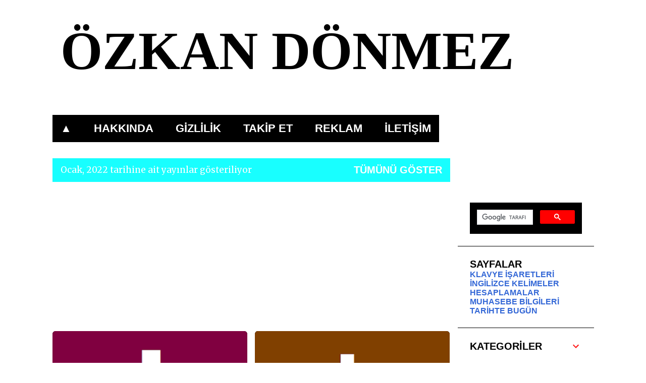

--- FILE ---
content_type: text/html; charset=UTF-8
request_url: https://www.ozkandonmez.com/2022/01/
body_size: 24461
content:
<!DOCTYPE html>
<html dir='ltr' xmlns='http://www.w3.org/1999/xhtml' xmlns:b='http://www.google.com/2005/gml/b' xmlns:data='http://www.google.com/2005/gml/data' xmlns:expr='http://www.google.com/2005/gml/expr'>
<head>
<script async='async' nonce='JZJ-lvpbL8Lqf7HFmZEJqQ' src='https://fundingchoicesmessages.google.com/i/pub-7152007965022009?ers=1'></script><script nonce='JZJ-lvpbL8Lqf7HFmZEJqQ'>(function() {function signalGooglefcPresent() {if (!window.frames['googlefcPresent']) {if (document.body) {const iframe = document.createElement('iframe'); iframe.style = 'width: 0; height: 0; border: none; z-index: -1000; left: -1000px; top: -1000px;'; iframe.style.display = 'none'; iframe.name = 'googlefcPresent'; document.body.appendChild(iframe);} else {setTimeout(signalGooglefcPresent, 0);}}}signalGooglefcPresent();})();</script>
<!-- Google tag (gtag.js) -->
<script async='async' src='https://www.googletagmanager.com/gtag/js?id=G-G7SMQCMV5K'></script>
<script>
  window.dataLayer = window.dataLayer || [];
  function gtag(){dataLayer.push(arguments);}
  gtag('js', new Date());

  gtag('config', 'G-G7SMQCMV5K');
</script>
<meta content='SjhXN2xJOHhncDhZZktaNEpkZ2oyaXlVcHBNRDE5TDFjVThNUitpTkpQYz01' name='dmca-site-verification'/>
<script async='async' custom-element='amp-auto-ads' src='https://cdn.ampproject.org/v0/amp-auto-ads-0.1.js'>
</script>
<script async='async' data-ad-client='ca-pub-7152007965022009' src='https://pagead2.googlesyndication.com/pagead/js/adsbygoogle.js'></script>
<script async='async' custom-element='amp-ad' src='https://cdn.ampproject.org/v0/amp-ad-0.1.js'></script>
<meta content='OCooZJW43uDgDLDbLvGYAJ9JHYoorKQkV3oMnDCUzQU' name='google-site-verification'/>
<meta content='width=700' name='viewport'/>
<meta content='text/html; charset=UTF-8' http-equiv='Content-Type'/>
<!-- Chrome, Firefox OS and Opera -->
<meta content='#FFFFFF' name='theme-color'/>
<!-- Windows Phone -->
<meta content='#FFFFFF' name='msapplication-navbutton-color'/>
<meta content='blogger' name='generator'/>
<link href='https://www.ozkandonmez.com/favicon.ico' rel='icon' type='image/x-icon'/>
<link href='https://www.ozkandonmez.com/2022/01/' rel='canonical'/>
<link rel="alternate" type="application/atom+xml" title="ÖZKAN DÖNMEZ - Atom" href="https://www.ozkandonmez.com/feeds/posts/default" />
<link rel="alternate" type="application/rss+xml" title="ÖZKAN DÖNMEZ - RSS" href="https://www.ozkandonmez.com/feeds/posts/default?alt=rss" />
<link rel="service.post" type="application/atom+xml" title="ÖZKAN DÖNMEZ - Atom" href="https://www.blogger.com/feeds/1975873567727715011/posts/default" />
<!--Can't find substitution for tag [blog.ieCssRetrofitLinks]-->
<meta content='ozkandonmez.com >  türkçe kelimeler, ingilizce kelimeler,ispanyolca kelimeler,almanca kelimeler,yunanca kelimeler,rusça kelimeler,çince kelimeler' name='description'/>
<meta content='https://www.ozkandonmez.com/2022/01/' property='og:url'/>
<meta content='ÖZKAN DÖNMEZ' property='og:title'/>
<meta content='ozkandonmez.com &gt;  türkçe kelimeler, ingilizce kelimeler,ispanyolca kelimeler,almanca kelimeler,yunanca kelimeler,rusça kelimeler,çince kelimeler' property='og:description'/>
<meta content='https://blogger.googleusercontent.com/img/a/AVvXsEifArL_fLfp1pK4XUqzgFKRjCz-5mPOwg8rZF2PJVEfKMViZnTVQFt6RqwXudE8tRAd999Qo4lAj3QFW5etfhua9oNTJiRZOjQejko_cjTLolXHyLCFQNeIaqJ9a9d9WfFlJW5JQmRPK4dV3vSS6-aBrfHbzwQ6zSV2-_TwCmj-ZgUwQnNECqgnGsFL3A=w1200-h630-p-k-no-nu' property='og:image'/>
<meta content='https://blogger.googleusercontent.com/img/a/AVvXsEik0uyvEXnbi2XEpXN-p0UbYMlhNJ6ngsJFMnsSI86w_I2IGSWd4lZ6xaSE2JF-qZf0DCnMIiMGRSAmCoA0laW0IousQzUUXO2t4S_obG92bd0e5NpuYD8aGgaytYcqwbjix4ORngUOZe7Iod1HWRYI52xIwZjfpoJy3dOYpygDd7uTc-noKf37CI2o9w=w1200-h630-p-k-no-nu' property='og:image'/>
<meta content='https://blogger.googleusercontent.com/img/a/AVvXsEhXB7mR-rN14JH8GfK6DYSzYAD27FW6H-vRzYXTdHzH8_wm-Cd1aQtHQzspQK4rlF9sx8_zMB3IexFtY-wryDsJqQ4qG0GdAVFcb-sVIgWV8J_dZy5Pe_PeuKiemKYCG2bAGAkPQKcoGUBZRZx83h7KRuj6XqnItHifQQoaUJ7y84pG4ljUWA_A76VHIA=w1200-h630-p-k-no-nu' property='og:image'/>
<meta content='kelimeler,çeviri,sözlük,anlam,karşılık,dönüştürücü' name='keywords'/>
<meta content='width=device-width, initial-scale=1' name='viewport'/>
<title>ÖZKAN DÖNMEZ</title>
<meta content='text/html; charset=UTF-8' http-equiv='Content-Type'/>
<!-- Chrome, Firefox OS and Opera -->
<meta content='#FFFFFF' name='theme-color'/>
<!-- Windows Phone -->
<meta content='#FFFFFF' name='msapplication-navbutton-color'/>
<meta content='blogger' name='generator'/>
<link href='https://www.ozkandonmez.com/favicon.ico' rel='icon' type='image/x-icon'/>
<link href='https://www.ozkandonmez.com/2022/01/' rel='canonical'/>
<link rel="alternate" type="application/atom+xml" title="ÖZKAN DÖNMEZ - Atom" href="https://www.ozkandonmez.com/feeds/posts/default" />
<link rel="alternate" type="application/rss+xml" title="ÖZKAN DÖNMEZ - RSS" href="https://www.ozkandonmez.com/feeds/posts/default?alt=rss" />
<link rel="service.post" type="application/atom+xml" title="ÖZKAN DÖNMEZ - Atom" href="https://www.blogger.com/feeds/1975873567727715011/posts/default" />
<!--Can't find substitution for tag [blog.ieCssRetrofitLinks]-->
<meta content='ozkandonmez.com >  türkçe kelimeler, ingilizce kelimeler,ispanyolca kelimeler,almanca kelimeler,yunanca kelimeler,rusça kelimeler,çince kelimeler' name='description'/>
<meta content='https://www.ozkandonmez.com/2022/01/' property='og:url'/>
<meta content='ÖZKAN DÖNMEZ' property='og:title'/>
<meta content='ozkandonmez.com &gt;  türkçe kelimeler, ingilizce kelimeler,ispanyolca kelimeler,almanca kelimeler,yunanca kelimeler,rusça kelimeler,çince kelimeler' property='og:description'/>
<meta content='https://blogger.googleusercontent.com/img/a/AVvXsEifArL_fLfp1pK4XUqzgFKRjCz-5mPOwg8rZF2PJVEfKMViZnTVQFt6RqwXudE8tRAd999Qo4lAj3QFW5etfhua9oNTJiRZOjQejko_cjTLolXHyLCFQNeIaqJ9a9d9WfFlJW5JQmRPK4dV3vSS6-aBrfHbzwQ6zSV2-_TwCmj-ZgUwQnNECqgnGsFL3A=w1200-h630-p-k-no-nu' property='og:image'/>
<meta content='https://blogger.googleusercontent.com/img/a/AVvXsEik0uyvEXnbi2XEpXN-p0UbYMlhNJ6ngsJFMnsSI86w_I2IGSWd4lZ6xaSE2JF-qZf0DCnMIiMGRSAmCoA0laW0IousQzUUXO2t4S_obG92bd0e5NpuYD8aGgaytYcqwbjix4ORngUOZe7Iod1HWRYI52xIwZjfpoJy3dOYpygDd7uTc-noKf37CI2o9w=w1200-h630-p-k-no-nu' property='og:image'/>
<meta content='https://blogger.googleusercontent.com/img/a/AVvXsEhXB7mR-rN14JH8GfK6DYSzYAD27FW6H-vRzYXTdHzH8_wm-Cd1aQtHQzspQK4rlF9sx8_zMB3IexFtY-wryDsJqQ4qG0GdAVFcb-sVIgWV8J_dZy5Pe_PeuKiemKYCG2bAGAkPQKcoGUBZRZx83h7KRuj6XqnItHifQQoaUJ7y84pG4ljUWA_A76VHIA=w1200-h630-p-k-no-nu' property='og:image'/>
<style type='text/css'>@font-face{font-family:'Lato';font-style:normal;font-weight:400;font-display:swap;src:url(//fonts.gstatic.com/s/lato/v25/S6uyw4BMUTPHjxAwXiWtFCfQ7A.woff2)format('woff2');unicode-range:U+0100-02BA,U+02BD-02C5,U+02C7-02CC,U+02CE-02D7,U+02DD-02FF,U+0304,U+0308,U+0329,U+1D00-1DBF,U+1E00-1E9F,U+1EF2-1EFF,U+2020,U+20A0-20AB,U+20AD-20C0,U+2113,U+2C60-2C7F,U+A720-A7FF;}@font-face{font-family:'Lato';font-style:normal;font-weight:400;font-display:swap;src:url(//fonts.gstatic.com/s/lato/v25/S6uyw4BMUTPHjx4wXiWtFCc.woff2)format('woff2');unicode-range:U+0000-00FF,U+0131,U+0152-0153,U+02BB-02BC,U+02C6,U+02DA,U+02DC,U+0304,U+0308,U+0329,U+2000-206F,U+20AC,U+2122,U+2191,U+2193,U+2212,U+2215,U+FEFF,U+FFFD;}@font-face{font-family:'Lato';font-style:normal;font-weight:700;font-display:swap;src:url(//fonts.gstatic.com/s/lato/v25/S6u9w4BMUTPHh6UVSwaPGQ3q5d0N7w.woff2)format('woff2');unicode-range:U+0100-02BA,U+02BD-02C5,U+02C7-02CC,U+02CE-02D7,U+02DD-02FF,U+0304,U+0308,U+0329,U+1D00-1DBF,U+1E00-1E9F,U+1EF2-1EFF,U+2020,U+20A0-20AB,U+20AD-20C0,U+2113,U+2C60-2C7F,U+A720-A7FF;}@font-face{font-family:'Lato';font-style:normal;font-weight:700;font-display:swap;src:url(//fonts.gstatic.com/s/lato/v25/S6u9w4BMUTPHh6UVSwiPGQ3q5d0.woff2)format('woff2');unicode-range:U+0000-00FF,U+0131,U+0152-0153,U+02BB-02BC,U+02C6,U+02DA,U+02DC,U+0304,U+0308,U+0329,U+2000-206F,U+20AC,U+2122,U+2191,U+2193,U+2212,U+2215,U+FEFF,U+FFFD;}@font-face{font-family:'Lato';font-style:normal;font-weight:900;font-display:swap;src:url(//fonts.gstatic.com/s/lato/v25/S6u9w4BMUTPHh50XSwaPGQ3q5d0N7w.woff2)format('woff2');unicode-range:U+0100-02BA,U+02BD-02C5,U+02C7-02CC,U+02CE-02D7,U+02DD-02FF,U+0304,U+0308,U+0329,U+1D00-1DBF,U+1E00-1E9F,U+1EF2-1EFF,U+2020,U+20A0-20AB,U+20AD-20C0,U+2113,U+2C60-2C7F,U+A720-A7FF;}@font-face{font-family:'Lato';font-style:normal;font-weight:900;font-display:swap;src:url(//fonts.gstatic.com/s/lato/v25/S6u9w4BMUTPHh50XSwiPGQ3q5d0.woff2)format('woff2');unicode-range:U+0000-00FF,U+0131,U+0152-0153,U+02BB-02BC,U+02C6,U+02DA,U+02DC,U+0304,U+0308,U+0329,U+2000-206F,U+20AC,U+2122,U+2191,U+2193,U+2212,U+2215,U+FEFF,U+FFFD;}@font-face{font-family:'Merriweather';font-style:italic;font-weight:300;font-stretch:100%;font-display:swap;src:url(//fonts.gstatic.com/s/merriweather/v33/u-4c0qyriQwlOrhSvowK_l5-eTxCVx0ZbwLvKH2Gk9hLmp0v5yA-xXPqCzLvF-adrHOg7iDTFw.woff2)format('woff2');unicode-range:U+0460-052F,U+1C80-1C8A,U+20B4,U+2DE0-2DFF,U+A640-A69F,U+FE2E-FE2F;}@font-face{font-family:'Merriweather';font-style:italic;font-weight:300;font-stretch:100%;font-display:swap;src:url(//fonts.gstatic.com/s/merriweather/v33/u-4c0qyriQwlOrhSvowK_l5-eTxCVx0ZbwLvKH2Gk9hLmp0v5yA-xXPqCzLvF--drHOg7iDTFw.woff2)format('woff2');unicode-range:U+0301,U+0400-045F,U+0490-0491,U+04B0-04B1,U+2116;}@font-face{font-family:'Merriweather';font-style:italic;font-weight:300;font-stretch:100%;font-display:swap;src:url(//fonts.gstatic.com/s/merriweather/v33/u-4c0qyriQwlOrhSvowK_l5-eTxCVx0ZbwLvKH2Gk9hLmp0v5yA-xXPqCzLvF-SdrHOg7iDTFw.woff2)format('woff2');unicode-range:U+0102-0103,U+0110-0111,U+0128-0129,U+0168-0169,U+01A0-01A1,U+01AF-01B0,U+0300-0301,U+0303-0304,U+0308-0309,U+0323,U+0329,U+1EA0-1EF9,U+20AB;}@font-face{font-family:'Merriweather';font-style:italic;font-weight:300;font-stretch:100%;font-display:swap;src:url(//fonts.gstatic.com/s/merriweather/v33/u-4c0qyriQwlOrhSvowK_l5-eTxCVx0ZbwLvKH2Gk9hLmp0v5yA-xXPqCzLvF-WdrHOg7iDTFw.woff2)format('woff2');unicode-range:U+0100-02BA,U+02BD-02C5,U+02C7-02CC,U+02CE-02D7,U+02DD-02FF,U+0304,U+0308,U+0329,U+1D00-1DBF,U+1E00-1E9F,U+1EF2-1EFF,U+2020,U+20A0-20AB,U+20AD-20C0,U+2113,U+2C60-2C7F,U+A720-A7FF;}@font-face{font-family:'Merriweather';font-style:italic;font-weight:300;font-stretch:100%;font-display:swap;src:url(//fonts.gstatic.com/s/merriweather/v33/u-4c0qyriQwlOrhSvowK_l5-eTxCVx0ZbwLvKH2Gk9hLmp0v5yA-xXPqCzLvF-udrHOg7iA.woff2)format('woff2');unicode-range:U+0000-00FF,U+0131,U+0152-0153,U+02BB-02BC,U+02C6,U+02DA,U+02DC,U+0304,U+0308,U+0329,U+2000-206F,U+20AC,U+2122,U+2191,U+2193,U+2212,U+2215,U+FEFF,U+FFFD;}@font-face{font-family:'Merriweather';font-style:italic;font-weight:400;font-stretch:100%;font-display:swap;src:url(//fonts.gstatic.com/s/merriweather/v33/u-4c0qyriQwlOrhSvowK_l5-eTxCVx0ZbwLvKH2Gk9hLmp0v5yA-xXPqCzLvF-adrHOg7iDTFw.woff2)format('woff2');unicode-range:U+0460-052F,U+1C80-1C8A,U+20B4,U+2DE0-2DFF,U+A640-A69F,U+FE2E-FE2F;}@font-face{font-family:'Merriweather';font-style:italic;font-weight:400;font-stretch:100%;font-display:swap;src:url(//fonts.gstatic.com/s/merriweather/v33/u-4c0qyriQwlOrhSvowK_l5-eTxCVx0ZbwLvKH2Gk9hLmp0v5yA-xXPqCzLvF--drHOg7iDTFw.woff2)format('woff2');unicode-range:U+0301,U+0400-045F,U+0490-0491,U+04B0-04B1,U+2116;}@font-face{font-family:'Merriweather';font-style:italic;font-weight:400;font-stretch:100%;font-display:swap;src:url(//fonts.gstatic.com/s/merriweather/v33/u-4c0qyriQwlOrhSvowK_l5-eTxCVx0ZbwLvKH2Gk9hLmp0v5yA-xXPqCzLvF-SdrHOg7iDTFw.woff2)format('woff2');unicode-range:U+0102-0103,U+0110-0111,U+0128-0129,U+0168-0169,U+01A0-01A1,U+01AF-01B0,U+0300-0301,U+0303-0304,U+0308-0309,U+0323,U+0329,U+1EA0-1EF9,U+20AB;}@font-face{font-family:'Merriweather';font-style:italic;font-weight:400;font-stretch:100%;font-display:swap;src:url(//fonts.gstatic.com/s/merriweather/v33/u-4c0qyriQwlOrhSvowK_l5-eTxCVx0ZbwLvKH2Gk9hLmp0v5yA-xXPqCzLvF-WdrHOg7iDTFw.woff2)format('woff2');unicode-range:U+0100-02BA,U+02BD-02C5,U+02C7-02CC,U+02CE-02D7,U+02DD-02FF,U+0304,U+0308,U+0329,U+1D00-1DBF,U+1E00-1E9F,U+1EF2-1EFF,U+2020,U+20A0-20AB,U+20AD-20C0,U+2113,U+2C60-2C7F,U+A720-A7FF;}@font-face{font-family:'Merriweather';font-style:italic;font-weight:400;font-stretch:100%;font-display:swap;src:url(//fonts.gstatic.com/s/merriweather/v33/u-4c0qyriQwlOrhSvowK_l5-eTxCVx0ZbwLvKH2Gk9hLmp0v5yA-xXPqCzLvF-udrHOg7iA.woff2)format('woff2');unicode-range:U+0000-00FF,U+0131,U+0152-0153,U+02BB-02BC,U+02C6,U+02DA,U+02DC,U+0304,U+0308,U+0329,U+2000-206F,U+20AC,U+2122,U+2191,U+2193,U+2212,U+2215,U+FEFF,U+FFFD;}@font-face{font-family:'Merriweather';font-style:normal;font-weight:400;font-stretch:100%;font-display:swap;src:url(//fonts.gstatic.com/s/merriweather/v33/u-4e0qyriQwlOrhSvowK_l5UcA6zuSYEqOzpPe3HOZJ5eX1WtLaQwmYiSeqnJ-mXq1Gi3iE.woff2)format('woff2');unicode-range:U+0460-052F,U+1C80-1C8A,U+20B4,U+2DE0-2DFF,U+A640-A69F,U+FE2E-FE2F;}@font-face{font-family:'Merriweather';font-style:normal;font-weight:400;font-stretch:100%;font-display:swap;src:url(//fonts.gstatic.com/s/merriweather/v33/u-4e0qyriQwlOrhSvowK_l5UcA6zuSYEqOzpPe3HOZJ5eX1WtLaQwmYiSequJ-mXq1Gi3iE.woff2)format('woff2');unicode-range:U+0301,U+0400-045F,U+0490-0491,U+04B0-04B1,U+2116;}@font-face{font-family:'Merriweather';font-style:normal;font-weight:400;font-stretch:100%;font-display:swap;src:url(//fonts.gstatic.com/s/merriweather/v33/u-4e0qyriQwlOrhSvowK_l5UcA6zuSYEqOzpPe3HOZJ5eX1WtLaQwmYiSeqlJ-mXq1Gi3iE.woff2)format('woff2');unicode-range:U+0102-0103,U+0110-0111,U+0128-0129,U+0168-0169,U+01A0-01A1,U+01AF-01B0,U+0300-0301,U+0303-0304,U+0308-0309,U+0323,U+0329,U+1EA0-1EF9,U+20AB;}@font-face{font-family:'Merriweather';font-style:normal;font-weight:400;font-stretch:100%;font-display:swap;src:url(//fonts.gstatic.com/s/merriweather/v33/u-4e0qyriQwlOrhSvowK_l5UcA6zuSYEqOzpPe3HOZJ5eX1WtLaQwmYiSeqkJ-mXq1Gi3iE.woff2)format('woff2');unicode-range:U+0100-02BA,U+02BD-02C5,U+02C7-02CC,U+02CE-02D7,U+02DD-02FF,U+0304,U+0308,U+0329,U+1D00-1DBF,U+1E00-1E9F,U+1EF2-1EFF,U+2020,U+20A0-20AB,U+20AD-20C0,U+2113,U+2C60-2C7F,U+A720-A7FF;}@font-face{font-family:'Merriweather';font-style:normal;font-weight:400;font-stretch:100%;font-display:swap;src:url(//fonts.gstatic.com/s/merriweather/v33/u-4e0qyriQwlOrhSvowK_l5UcA6zuSYEqOzpPe3HOZJ5eX1WtLaQwmYiSeqqJ-mXq1Gi.woff2)format('woff2');unicode-range:U+0000-00FF,U+0131,U+0152-0153,U+02BB-02BC,U+02C6,U+02DA,U+02DC,U+0304,U+0308,U+0329,U+2000-206F,U+20AC,U+2122,U+2191,U+2193,U+2212,U+2215,U+FEFF,U+FFFD;}@font-face{font-family:'Merriweather';font-style:normal;font-weight:700;font-stretch:100%;font-display:swap;src:url(//fonts.gstatic.com/s/merriweather/v33/u-4e0qyriQwlOrhSvowK_l5UcA6zuSYEqOzpPe3HOZJ5eX1WtLaQwmYiSeqnJ-mXq1Gi3iE.woff2)format('woff2');unicode-range:U+0460-052F,U+1C80-1C8A,U+20B4,U+2DE0-2DFF,U+A640-A69F,U+FE2E-FE2F;}@font-face{font-family:'Merriweather';font-style:normal;font-weight:700;font-stretch:100%;font-display:swap;src:url(//fonts.gstatic.com/s/merriweather/v33/u-4e0qyriQwlOrhSvowK_l5UcA6zuSYEqOzpPe3HOZJ5eX1WtLaQwmYiSequJ-mXq1Gi3iE.woff2)format('woff2');unicode-range:U+0301,U+0400-045F,U+0490-0491,U+04B0-04B1,U+2116;}@font-face{font-family:'Merriweather';font-style:normal;font-weight:700;font-stretch:100%;font-display:swap;src:url(//fonts.gstatic.com/s/merriweather/v33/u-4e0qyriQwlOrhSvowK_l5UcA6zuSYEqOzpPe3HOZJ5eX1WtLaQwmYiSeqlJ-mXq1Gi3iE.woff2)format('woff2');unicode-range:U+0102-0103,U+0110-0111,U+0128-0129,U+0168-0169,U+01A0-01A1,U+01AF-01B0,U+0300-0301,U+0303-0304,U+0308-0309,U+0323,U+0329,U+1EA0-1EF9,U+20AB;}@font-face{font-family:'Merriweather';font-style:normal;font-weight:700;font-stretch:100%;font-display:swap;src:url(//fonts.gstatic.com/s/merriweather/v33/u-4e0qyriQwlOrhSvowK_l5UcA6zuSYEqOzpPe3HOZJ5eX1WtLaQwmYiSeqkJ-mXq1Gi3iE.woff2)format('woff2');unicode-range:U+0100-02BA,U+02BD-02C5,U+02C7-02CC,U+02CE-02D7,U+02DD-02FF,U+0304,U+0308,U+0329,U+1D00-1DBF,U+1E00-1E9F,U+1EF2-1EFF,U+2020,U+20A0-20AB,U+20AD-20C0,U+2113,U+2C60-2C7F,U+A720-A7FF;}@font-face{font-family:'Merriweather';font-style:normal;font-weight:700;font-stretch:100%;font-display:swap;src:url(//fonts.gstatic.com/s/merriweather/v33/u-4e0qyriQwlOrhSvowK_l5UcA6zuSYEqOzpPe3HOZJ5eX1WtLaQwmYiSeqqJ-mXq1Gi.woff2)format('woff2');unicode-range:U+0000-00FF,U+0131,U+0152-0153,U+02BB-02BC,U+02C6,U+02DA,U+02DC,U+0304,U+0308,U+0329,U+2000-206F,U+20AC,U+2122,U+2191,U+2193,U+2212,U+2215,U+FEFF,U+FFFD;}@font-face{font-family:'Merriweather';font-style:normal;font-weight:900;font-stretch:100%;font-display:swap;src:url(//fonts.gstatic.com/s/merriweather/v33/u-4e0qyriQwlOrhSvowK_l5UcA6zuSYEqOzpPe3HOZJ5eX1WtLaQwmYiSeqnJ-mXq1Gi3iE.woff2)format('woff2');unicode-range:U+0460-052F,U+1C80-1C8A,U+20B4,U+2DE0-2DFF,U+A640-A69F,U+FE2E-FE2F;}@font-face{font-family:'Merriweather';font-style:normal;font-weight:900;font-stretch:100%;font-display:swap;src:url(//fonts.gstatic.com/s/merriweather/v33/u-4e0qyriQwlOrhSvowK_l5UcA6zuSYEqOzpPe3HOZJ5eX1WtLaQwmYiSequJ-mXq1Gi3iE.woff2)format('woff2');unicode-range:U+0301,U+0400-045F,U+0490-0491,U+04B0-04B1,U+2116;}@font-face{font-family:'Merriweather';font-style:normal;font-weight:900;font-stretch:100%;font-display:swap;src:url(//fonts.gstatic.com/s/merriweather/v33/u-4e0qyriQwlOrhSvowK_l5UcA6zuSYEqOzpPe3HOZJ5eX1WtLaQwmYiSeqlJ-mXq1Gi3iE.woff2)format('woff2');unicode-range:U+0102-0103,U+0110-0111,U+0128-0129,U+0168-0169,U+01A0-01A1,U+01AF-01B0,U+0300-0301,U+0303-0304,U+0308-0309,U+0323,U+0329,U+1EA0-1EF9,U+20AB;}@font-face{font-family:'Merriweather';font-style:normal;font-weight:900;font-stretch:100%;font-display:swap;src:url(//fonts.gstatic.com/s/merriweather/v33/u-4e0qyriQwlOrhSvowK_l5UcA6zuSYEqOzpPe3HOZJ5eX1WtLaQwmYiSeqkJ-mXq1Gi3iE.woff2)format('woff2');unicode-range:U+0100-02BA,U+02BD-02C5,U+02C7-02CC,U+02CE-02D7,U+02DD-02FF,U+0304,U+0308,U+0329,U+1D00-1DBF,U+1E00-1E9F,U+1EF2-1EFF,U+2020,U+20A0-20AB,U+20AD-20C0,U+2113,U+2C60-2C7F,U+A720-A7FF;}@font-face{font-family:'Merriweather';font-style:normal;font-weight:900;font-stretch:100%;font-display:swap;src:url(//fonts.gstatic.com/s/merriweather/v33/u-4e0qyriQwlOrhSvowK_l5UcA6zuSYEqOzpPe3HOZJ5eX1WtLaQwmYiSeqqJ-mXq1Gi.woff2)format('woff2');unicode-range:U+0000-00FF,U+0131,U+0152-0153,U+02BB-02BC,U+02C6,U+02DA,U+02DC,U+0304,U+0308,U+0329,U+2000-206F,U+20AC,U+2122,U+2191,U+2193,U+2212,U+2215,U+FEFF,U+FFFD;}@font-face{font-family:'Paytone One';font-style:normal;font-weight:400;font-display:swap;src:url(//fonts.gstatic.com/s/paytoneone/v25/0nksC9P7MfYHj2oFtYm2ChTigPvfiwq-FQc.woff2)format('woff2');unicode-range:U+0102-0103,U+0110-0111,U+0128-0129,U+0168-0169,U+01A0-01A1,U+01AF-01B0,U+0300-0301,U+0303-0304,U+0308-0309,U+0323,U+0329,U+1EA0-1EF9,U+20AB;}@font-face{font-family:'Paytone One';font-style:normal;font-weight:400;font-display:swap;src:url(//fonts.gstatic.com/s/paytoneone/v25/0nksC9P7MfYHj2oFtYm2ChTjgPvfiwq-FQc.woff2)format('woff2');unicode-range:U+0100-02BA,U+02BD-02C5,U+02C7-02CC,U+02CE-02D7,U+02DD-02FF,U+0304,U+0308,U+0329,U+1D00-1DBF,U+1E00-1E9F,U+1EF2-1EFF,U+2020,U+20A0-20AB,U+20AD-20C0,U+2113,U+2C60-2C7F,U+A720-A7FF;}@font-face{font-family:'Paytone One';font-style:normal;font-weight:400;font-display:swap;src:url(//fonts.gstatic.com/s/paytoneone/v25/0nksC9P7MfYHj2oFtYm2ChTtgPvfiwq-.woff2)format('woff2');unicode-range:U+0000-00FF,U+0131,U+0152-0153,U+02BB-02BC,U+02C6,U+02DA,U+02DC,U+0304,U+0308,U+0329,U+2000-206F,U+20AC,U+2122,U+2191,U+2193,U+2212,U+2215,U+FEFF,U+FFFD;}@font-face{font-family:'Ubuntu';font-style:normal;font-weight:400;font-display:swap;src:url(//fonts.gstatic.com/s/ubuntu/v21/4iCs6KVjbNBYlgoKcg72nU6AF7xm.woff2)format('woff2');unicode-range:U+0460-052F,U+1C80-1C8A,U+20B4,U+2DE0-2DFF,U+A640-A69F,U+FE2E-FE2F;}@font-face{font-family:'Ubuntu';font-style:normal;font-weight:400;font-display:swap;src:url(//fonts.gstatic.com/s/ubuntu/v21/4iCs6KVjbNBYlgoKew72nU6AF7xm.woff2)format('woff2');unicode-range:U+0301,U+0400-045F,U+0490-0491,U+04B0-04B1,U+2116;}@font-face{font-family:'Ubuntu';font-style:normal;font-weight:400;font-display:swap;src:url(//fonts.gstatic.com/s/ubuntu/v21/4iCs6KVjbNBYlgoKcw72nU6AF7xm.woff2)format('woff2');unicode-range:U+1F00-1FFF;}@font-face{font-family:'Ubuntu';font-style:normal;font-weight:400;font-display:swap;src:url(//fonts.gstatic.com/s/ubuntu/v21/4iCs6KVjbNBYlgoKfA72nU6AF7xm.woff2)format('woff2');unicode-range:U+0370-0377,U+037A-037F,U+0384-038A,U+038C,U+038E-03A1,U+03A3-03FF;}@font-face{font-family:'Ubuntu';font-style:normal;font-weight:400;font-display:swap;src:url(//fonts.gstatic.com/s/ubuntu/v21/4iCs6KVjbNBYlgoKcQ72nU6AF7xm.woff2)format('woff2');unicode-range:U+0100-02BA,U+02BD-02C5,U+02C7-02CC,U+02CE-02D7,U+02DD-02FF,U+0304,U+0308,U+0329,U+1D00-1DBF,U+1E00-1E9F,U+1EF2-1EFF,U+2020,U+20A0-20AB,U+20AD-20C0,U+2113,U+2C60-2C7F,U+A720-A7FF;}@font-face{font-family:'Ubuntu';font-style:normal;font-weight:400;font-display:swap;src:url(//fonts.gstatic.com/s/ubuntu/v21/4iCs6KVjbNBYlgoKfw72nU6AFw.woff2)format('woff2');unicode-range:U+0000-00FF,U+0131,U+0152-0153,U+02BB-02BC,U+02C6,U+02DA,U+02DC,U+0304,U+0308,U+0329,U+2000-206F,U+20AC,U+2122,U+2191,U+2193,U+2212,U+2215,U+FEFF,U+FFFD;}@font-face{font-family:'Ubuntu';font-style:normal;font-weight:500;font-display:swap;src:url(//fonts.gstatic.com/s/ubuntu/v21/4iCv6KVjbNBYlgoCjC3jvWyNPYZvg7UI.woff2)format('woff2');unicode-range:U+0460-052F,U+1C80-1C8A,U+20B4,U+2DE0-2DFF,U+A640-A69F,U+FE2E-FE2F;}@font-face{font-family:'Ubuntu';font-style:normal;font-weight:500;font-display:swap;src:url(//fonts.gstatic.com/s/ubuntu/v21/4iCv6KVjbNBYlgoCjC3jtGyNPYZvg7UI.woff2)format('woff2');unicode-range:U+0301,U+0400-045F,U+0490-0491,U+04B0-04B1,U+2116;}@font-face{font-family:'Ubuntu';font-style:normal;font-weight:500;font-display:swap;src:url(//fonts.gstatic.com/s/ubuntu/v21/4iCv6KVjbNBYlgoCjC3jvGyNPYZvg7UI.woff2)format('woff2');unicode-range:U+1F00-1FFF;}@font-face{font-family:'Ubuntu';font-style:normal;font-weight:500;font-display:swap;src:url(//fonts.gstatic.com/s/ubuntu/v21/4iCv6KVjbNBYlgoCjC3js2yNPYZvg7UI.woff2)format('woff2');unicode-range:U+0370-0377,U+037A-037F,U+0384-038A,U+038C,U+038E-03A1,U+03A3-03FF;}@font-face{font-family:'Ubuntu';font-style:normal;font-weight:500;font-display:swap;src:url(//fonts.gstatic.com/s/ubuntu/v21/4iCv6KVjbNBYlgoCjC3jvmyNPYZvg7UI.woff2)format('woff2');unicode-range:U+0100-02BA,U+02BD-02C5,U+02C7-02CC,U+02CE-02D7,U+02DD-02FF,U+0304,U+0308,U+0329,U+1D00-1DBF,U+1E00-1E9F,U+1EF2-1EFF,U+2020,U+20A0-20AB,U+20AD-20C0,U+2113,U+2C60-2C7F,U+A720-A7FF;}@font-face{font-family:'Ubuntu';font-style:normal;font-weight:500;font-display:swap;src:url(//fonts.gstatic.com/s/ubuntu/v21/4iCv6KVjbNBYlgoCjC3jsGyNPYZvgw.woff2)format('woff2');unicode-range:U+0000-00FF,U+0131,U+0152-0153,U+02BB-02BC,U+02C6,U+02DA,U+02DC,U+0304,U+0308,U+0329,U+2000-206F,U+20AC,U+2122,U+2191,U+2193,U+2212,U+2215,U+FEFF,U+FFFD;}@font-face{font-family:'Ubuntu';font-style:normal;font-weight:700;font-display:swap;src:url(//fonts.gstatic.com/s/ubuntu/v21/4iCv6KVjbNBYlgoCxCvjvWyNPYZvg7UI.woff2)format('woff2');unicode-range:U+0460-052F,U+1C80-1C8A,U+20B4,U+2DE0-2DFF,U+A640-A69F,U+FE2E-FE2F;}@font-face{font-family:'Ubuntu';font-style:normal;font-weight:700;font-display:swap;src:url(//fonts.gstatic.com/s/ubuntu/v21/4iCv6KVjbNBYlgoCxCvjtGyNPYZvg7UI.woff2)format('woff2');unicode-range:U+0301,U+0400-045F,U+0490-0491,U+04B0-04B1,U+2116;}@font-face{font-family:'Ubuntu';font-style:normal;font-weight:700;font-display:swap;src:url(//fonts.gstatic.com/s/ubuntu/v21/4iCv6KVjbNBYlgoCxCvjvGyNPYZvg7UI.woff2)format('woff2');unicode-range:U+1F00-1FFF;}@font-face{font-family:'Ubuntu';font-style:normal;font-weight:700;font-display:swap;src:url(//fonts.gstatic.com/s/ubuntu/v21/4iCv6KVjbNBYlgoCxCvjs2yNPYZvg7UI.woff2)format('woff2');unicode-range:U+0370-0377,U+037A-037F,U+0384-038A,U+038C,U+038E-03A1,U+03A3-03FF;}@font-face{font-family:'Ubuntu';font-style:normal;font-weight:700;font-display:swap;src:url(//fonts.gstatic.com/s/ubuntu/v21/4iCv6KVjbNBYlgoCxCvjvmyNPYZvg7UI.woff2)format('woff2');unicode-range:U+0100-02BA,U+02BD-02C5,U+02C7-02CC,U+02CE-02D7,U+02DD-02FF,U+0304,U+0308,U+0329,U+1D00-1DBF,U+1E00-1E9F,U+1EF2-1EFF,U+2020,U+20A0-20AB,U+20AD-20C0,U+2113,U+2C60-2C7F,U+A720-A7FF;}@font-face{font-family:'Ubuntu';font-style:normal;font-weight:700;font-display:swap;src:url(//fonts.gstatic.com/s/ubuntu/v21/4iCv6KVjbNBYlgoCxCvjsGyNPYZvgw.woff2)format('woff2');unicode-range:U+0000-00FF,U+0131,U+0152-0153,U+02BB-02BC,U+02C6,U+02DA,U+02DC,U+0304,U+0308,U+0329,U+2000-206F,U+20AC,U+2122,U+2191,U+2193,U+2212,U+2215,U+FEFF,U+FFFD;}</style>
<style id='page-skin-1' type='text/css'><!--
/*! normalize.css v3.0.1 | MIT License | git.io/normalize */html{font-family:sans-serif;-ms-text-size-adjust:100%;-webkit-text-size-adjust:100%}body{margin:0}article,aside,details,figcaption,figure,footer,header,hgroup,main,nav,section,summary{display:block}audio,canvas,progress,video{display:inline-block;vertical-align:baseline}audio:not([controls]){display:none;height:0}[hidden],template{display:none}a{background:transparent}a:active,a:hover{outline:0}abbr[title]{border-bottom:1px dotted}b,strong{font-weight:bold}dfn{font-style:italic}h1{font-size:2em;margin:.67em 0}mark{background:#ff0;color:#000}small{font-size:80%}sub,sup{font-size:75%;line-height:0;position:relative;vertical-align:baseline}sup{top:-0.5em}sub{bottom:-0.25em}img{border:0}svg:not(:root){overflow:hidden}figure{margin:1em 40px}hr{-moz-box-sizing:content-box;box-sizing:content-box;height:0}pre{overflow:auto}code,kbd,pre,samp{font-family:monospace,monospace;font-size:1em}button,input,optgroup,select,textarea{color:inherit;font:inherit;margin:0}button{overflow:visible}button,select{text-transform:none}button,html input[type="button"],input[type="reset"],input[type="submit"]{-webkit-appearance:button;cursor:pointer}button[disabled],html input[disabled]{cursor:default}button::-moz-focus-inner,input::-moz-focus-inner{border:0;padding:0}input{line-height:normal}input[type="checkbox"],input[type="radio"]{box-sizing:border-box;padding:0}input[type="number"]::-webkit-inner-spin-button,input[type="number"]::-webkit-outer-spin-button{height:auto}input[type="search"]{-webkit-appearance:textfield;-moz-box-sizing:content-box;-webkit-box-sizing:content-box;box-sizing:content-box}input[type="search"]::-webkit-search-cancel-button,input[type="search"]::-webkit-search-decoration{-webkit-appearance:none}fieldset{border:1px solid #c0c0c0;margin:0 2px;padding:.35em .625em .75em}legend{border:0;padding:0}textarea{overflow:auto}optgroup{font-weight:bold}table{border-collapse:collapse;border-spacing:0}td,th{padding:0}
/*!************************************************
* Blogger Template Style
* Name: Emporio
**************************************************/
body{
overflow-wrap:break-word;
word-break:break-word;
word-wrap:break-word
}
.hidden{
display:none
}
.invisible{
visibility:hidden
}
.container::after,.float-container::after{
clear:both;
content:'';
display:table
}
.clearboth{
clear:both
}
#comments .comment .comment-actions,.subscribe-popup .FollowByEmail .follow-by-email-submit{
background:0 0;
border:0;
box-shadow:none;
color:#3367D6;
cursor:pointer;
font-size:14px;
font-weight:700;
outline:0;
text-decoration:none;
text-transform:uppercase;
width:auto
}
.dim-overlay{
background-color:rgba(0,0,0,.54);
height:100vh;
left:0;
position:fixed;
top:0;
width:100%
}
#sharing-dim-overlay{
background-color:transparent
}
input::-ms-clear{
display:none
}
.blogger-logo,.svg-icon-24.blogger-logo{
fill:#ff9800;
opacity:1
}
.skip-navigation{
background-color:#fff;
box-sizing:border-box;
color:#000;
display:block;
height:0;
left:0;
line-height:50px;
overflow:hidden;
padding-top:0;
position:fixed;
text-align:center;
top:0;
-webkit-transition:box-shadow .3s,height .3s,padding-top .3s;
transition:box-shadow .3s,height .3s,padding-top .3s;
width:100%;
z-index:900
}
.skip-navigation:focus{
box-shadow:0 4px 5px 0 rgba(0,0,0,.14),0 1px 10px 0 rgba(0,0,0,.12),0 2px 4px -1px rgba(0,0,0,.2);
height:50px
}
#main{
outline:0
}
.main-heading{
position:absolute;
clip:rect(1px,1px,1px,1px);
padding:0;
border:0;
height:1px;
width:1px;
overflow:hidden
}
.Attribution{
margin-top:1em;
text-align:center
}
.Attribution .blogger img,.Attribution .blogger svg{
vertical-align:bottom
}
.Attribution .blogger img{
margin-right:.5em
}
.Attribution div{
line-height:24px;
margin-top:.5em
}
.Attribution .copyright,.Attribution .image-attribution{
font-size:.7em;
margin-top:1.5em
}
.BLOG_mobile_video_class{
display:none
}
.bg-photo{
background-attachment:scroll!important
}
body .CSS_LIGHTBOX{
z-index:900
}
.extendable .show-less,.extendable .show-more{
border-color:#3367D6;
color:#3367D6;
margin-top:8px
}
.extendable .show-less.hidden,.extendable .show-more.hidden{
display:none
}
.inline-ad{
display:none;
max-width:100%;
overflow:hidden
}
.adsbygoogle{
display:block
}
#cookieChoiceInfo{
bottom:0;
top:auto
}
iframe.b-hbp-video{
border:0
}
.post-body img{
max-width:100%
}
.post-body iframe{
max-width:100%
}
.post-body a[imageanchor="1"]{
display:inline-block
}
.byline{
margin-right:1em
}
.byline:last-child{
margin-right:0
}
.link-copied-dialog{
max-width:520px;
outline:0
}
.link-copied-dialog .modal-dialog-buttons{
margin-top:8px
}
.link-copied-dialog .goog-buttonset-default{
background:0 0;
border:0
}
.link-copied-dialog .goog-buttonset-default:focus{
outline:0
}
.paging-control-container{
margin-bottom:16px
}
.paging-control-container .paging-control{
display:inline-block
}
.paging-control-container .comment-range-text::after,.paging-control-container .paging-control{
color:#3367D6
}
.paging-control-container .comment-range-text,.paging-control-container .paging-control{
margin-right:8px
}
.paging-control-container .comment-range-text::after,.paging-control-container .paging-control::after{
content:'\00B7';
cursor:default;
padding-left:8px;
pointer-events:none
}
.paging-control-container .comment-range-text:last-child::after,.paging-control-container .paging-control:last-child::after{
content:none
}
.byline.reactions iframe{
height:20px
}
.b-notification{
color:#000;
background-color:#fff;
border-bottom:solid 1px #000;
box-sizing:border-box;
padding:16px 32px;
text-align:center
}
.b-notification.visible{
-webkit-transition:margin-top .3s cubic-bezier(.4,0,.2,1);
transition:margin-top .3s cubic-bezier(.4,0,.2,1)
}
.b-notification.invisible{
position:absolute
}
.b-notification-close{
position:absolute;
right:8px;
top:8px
}
.no-posts-message{
line-height:40px;
text-align:center
}
@media screen and (max-width:745px){
body.item-view .post-body a[imageanchor="1"][style*="float: left;"],body.item-view .post-body a[imageanchor="1"][style*="float: right;"]{
float:none!important;
clear:none!important
}
body.item-view .post-body a[imageanchor="1"] img{
display:block;
height:auto;
margin:0 auto
}
body.item-view .post-body>.separator:first-child>a[imageanchor="1"]:first-child{
margin-top:20px
}
.post-body a[imageanchor]{
display:block
}
body.item-view .post-body a[imageanchor="1"]{
margin-left:0!important;
margin-right:0!important
}
body.item-view .post-body a[imageanchor="1"]+a[imageanchor="1"]{
margin-top:16px
}
}
.item-control{
display:none
}
#comments{
border-top:1px dashed rgba(0,0,0,.54);
margin-top:20px;
padding:20px
}
#comments .comment-thread ol{
margin:0;
padding-left:0;
padding-left:0
}
#comments .comment .comment-replybox-single,#comments .comment-thread .comment-replies{
margin-left:60px
}
#comments .comment-thread .thread-count{
display:none
}
#comments .comment{
list-style-type:none;
padding:0 0 30px;
position:relative
}
#comments .comment .comment{
padding-bottom:8px
}
.comment .avatar-image-container{
position:absolute
}
.comment .avatar-image-container img{
border-radius:50%
}
.avatar-image-container svg,.comment .avatar-image-container .avatar-icon{
border-radius:50%;
border:solid 1px #f91616;
box-sizing:border-box;
fill:#f91616;
height:35px;
margin:0;
padding:7px;
width:35px
}
.comment .comment-block{
margin-top:10px;
margin-left:60px;
padding-bottom:0
}
#comments .comment-author-header-wrapper{
margin-left:40px
}
#comments .comment .thread-expanded .comment-block{
padding-bottom:20px
}
#comments .comment .comment-header .user,#comments .comment .comment-header .user a{
color:#3367d6;
font-style:normal;
font-weight:700
}
#comments .comment .comment-actions{
bottom:0;
margin-bottom:15px;
position:absolute
}
#comments .comment .comment-actions>*{
margin-right:8px
}
#comments .comment .comment-header .datetime{
bottom:0;
color:rgba(51,103,214,.54);
display:inline-block;
font-size:13px;
font-style:italic;
margin-left:8px
}
#comments .comment .comment-footer .comment-timestamp a,#comments .comment .comment-header .datetime a{
color:rgba(51,103,214,.54)
}
#comments .comment .comment-content,.comment .comment-body{
margin-top:12px;
word-break:break-word
}
.comment-body{
margin-bottom:12px
}
#comments.embed[data-num-comments="0"]{
border:0;
margin-top:0;
padding-top:0
}
#comments.embed[data-num-comments="0"] #comment-post-message,#comments.embed[data-num-comments="0"] div.comment-form>p,#comments.embed[data-num-comments="0"] p.comment-footer{
display:none
}
#comment-editor-src{
display:none
}
.comments .comments-content .loadmore.loaded{
max-height:0;
opacity:0;
overflow:hidden
}
.extendable .remaining-items{
height:0;
overflow:hidden;
-webkit-transition:height .3s cubic-bezier(.4,0,.2,1);
transition:height .3s cubic-bezier(.4,0,.2,1)
}
.extendable .remaining-items.expanded{
height:auto
}
.svg-icon-24,.svg-icon-24-button{
cursor:pointer;
height:24px;
width:24px;
min-width:24px
}
.touch-icon{
margin:-12px;
padding:12px
}
.touch-icon:active,.touch-icon:focus{
background-color:rgba(153,153,153,.4);
border-radius:50%
}
svg:not(:root).touch-icon{
overflow:visible
}
html[dir=rtl] .rtl-reversible-icon{
-webkit-transform:scaleX(-1);
-ms-transform:scaleX(-1);
transform:scaleX(-1)
}
.svg-icon-24-button,.touch-icon-button{
background:0 0;
border:0;
margin:0;
outline:0;
padding:0
}
.touch-icon-button .touch-icon:active,.touch-icon-button .touch-icon:focus{
background-color:transparent
}
.touch-icon-button:active .touch-icon,.touch-icon-button:focus .touch-icon{
background-color:rgba(153,153,153,.4);
border-radius:50%
}
.Profile .default-avatar-wrapper .avatar-icon{
border-radius:50%;
border:solid 1px #ff1212;
box-sizing:border-box;
fill:#ff1212;
margin:0
}
.Profile .individual .default-avatar-wrapper .avatar-icon{
padding:25px
}
.Profile .individual .avatar-icon,.Profile .individual .profile-img{
height:90px;
width:90px
}
.Profile .team .default-avatar-wrapper .avatar-icon{
padding:8px
}
.Profile .team .avatar-icon,.Profile .team .default-avatar-wrapper,.Profile .team .profile-img{
height:40px;
width:40px
}
.snippet-container{
margin:0;
position:relative;
overflow:hidden
}
.snippet-fade{
bottom:0;
box-sizing:border-box;
position:absolute;
width:96px
}
.snippet-fade{
right:0
}
.snippet-fade:after{
content:'\2026'
}
.snippet-fade:after{
float:right
}
.centered-top-container.sticky{
left:0;
position:fixed;
right:0;
top:0;
width:auto;
z-index:8;
-webkit-transition-property:opacity,-webkit-transform;
transition-property:opacity,-webkit-transform;
transition-property:transform,opacity;
transition-property:transform,opacity,-webkit-transform;
-webkit-transition-duration:.2s;
transition-duration:.2s;
-webkit-transition-timing-function:cubic-bezier(.4,0,.2,1);
transition-timing-function:cubic-bezier(.4,0,.2,1)
}
.centered-top-placeholder{
display:none
}
.collapsed-header .centered-top-placeholder{
display:block
}
.centered-top-container .Header .replaced h1,.centered-top-placeholder .Header .replaced h1{
display:none
}
.centered-top-container.sticky .Header .replaced h1{
display:block
}
.centered-top-container.sticky .Header .header-widget{
background:0 0
}
.centered-top-container.sticky .Header .header-image-wrapper{
display:none
}
.centered-top-container img,.centered-top-placeholder img{
max-width:100%
}
.collapsible{
-webkit-transition:height .3s cubic-bezier(.4,0,.2,1);
transition:height .3s cubic-bezier(.4,0,.2,1)
}
.collapsible,.collapsible>summary{
display:block;
overflow:hidden
}
.collapsible>:not(summary){
display:none
}
.collapsible[open]>:not(summary){
display:block
}
.collapsible:focus,.collapsible>summary:focus{
outline:0
}
.collapsible>summary{
cursor:pointer;
display:block;
padding:0
}
.collapsible:focus>summary,.collapsible>summary:focus{
background-color:transparent
}
.collapsible>summary::-webkit-details-marker{
display:none
}
.collapsible-title{
-webkit-box-align:center;
-webkit-align-items:center;
-ms-flex-align:center;
align-items:center;
display:-webkit-box;
display:-webkit-flex;
display:-ms-flexbox;
display:flex
}
.collapsible-title .title{
-webkit-box-flex:1;
-webkit-flex:1 1 auto;
-ms-flex:1 1 auto;
flex:1 1 auto;
-webkit-box-ordinal-group:1;
-webkit-order:0;
-ms-flex-order:0;
order:0;
overflow:hidden;
text-overflow:ellipsis;
white-space:nowrap
}
.collapsible-title .chevron-down,.collapsible[open] .collapsible-title .chevron-up{
display:block
}
.collapsible-title .chevron-up,.collapsible[open] .collapsible-title .chevron-down{
display:none
}
.flat-button{
cursor:pointer;
display:inline-block;
font-weight:700;
text-transform:uppercase;
border-radius:2px;
padding:8px;
margin:-8px
}
.flat-icon-button{
background:0 0;
border:0;
margin:0;
outline:0;
padding:0;
margin:-12px;
padding:12px;
cursor:pointer;
box-sizing:content-box;
display:inline-block;
line-height:0
}
.flat-icon-button,.flat-icon-button .splash-wrapper{
border-radius:50%
}
.flat-icon-button .splash.animate{
-webkit-animation-duration:.3s;
animation-duration:.3s
}
body#layout .bg-photo,body#layout .bg-photo-overlay{
display:none
}
body#layout .page_body{
padding:0;
position:relative;
top:0
}
body#layout .page{
display:inline-block;
left:inherit;
position:relative;
vertical-align:top;
width:540px
}
body#layout .centered{
max-width:954px
}
body#layout .navigation{
display:none
}
body#layout .sidebar-container{
display:inline-block;
width:40%
}
body#layout .hamburger-menu,body#layout .search{
display:none
}
.overflowable-container{
max-height:54px;
overflow:hidden;
position:relative
}
.overflow-button{
cursor:pointer
}
#overflowable-dim-overlay{
background:0 0
}
.overflow-popup{
box-shadow:0 2px 2px 0 rgba(0,0,0,.14),0 3px 1px -2px rgba(0,0,0,.2),0 1px 5px 0 rgba(0,0,0,.12);
background-color:#000000;
left:0;
max-width:calc(100% - 32px);
position:absolute;
top:0;
visibility:hidden;
z-index:101
}
.overflow-popup ul{
list-style:none
}
.overflow-popup .tabs li,.overflow-popup li{
display:block;
height:auto
}
.overflow-popup .tabs li{
padding-left:0;
padding-right:0
}
.overflow-button.hidden,.overflow-popup .tabs li.hidden,.overflow-popup li.hidden{
display:none
}
.widget.Sharing .sharing-button{
display:none
}
.widget.Sharing .sharing-buttons li{
padding:0
}
.widget.Sharing .sharing-buttons li span{
display:none
}
.post-share-buttons{
position:relative
}
.centered-bottom .share-buttons .svg-icon-24,.share-buttons .svg-icon-24{
fill:#FFFFFF
}
.sharing-open.touch-icon-button:active .touch-icon,.sharing-open.touch-icon-button:focus .touch-icon{
background-color:transparent
}
.share-buttons{
background-color:#F57C00;
border-radius:2px;
box-shadow:0 2px 2px 0 rgba(0,0,0,.14),0 3px 1px -2px rgba(0,0,0,.2),0 1px 5px 0 rgba(0,0,0,.12);
color:#FFFFFF;
list-style:none;
margin:0;
padding:8px 0;
position:absolute;
top:-11px;
min-width:200px;
z-index:101
}
.share-buttons.hidden{
display:none
}
.sharing-button{
background:0 0;
border:0;
margin:0;
outline:0;
padding:0;
cursor:pointer
}
.share-buttons li{
margin:0;
height:48px
}
.share-buttons li:last-child{
margin-bottom:0
}
.share-buttons li .sharing-platform-button{
box-sizing:border-box;
cursor:pointer;
display:block;
height:100%;
margin-bottom:0;
padding:0 16px;
position:relative;
width:100%
}
.share-buttons li .sharing-platform-button:focus,.share-buttons li .sharing-platform-button:hover{
background-color:rgba(128,128,128,.1);
outline:0
}
.share-buttons li svg[class*=" sharing-"],.share-buttons li svg[class^=sharing-]{
position:absolute;
top:10px
}
.share-buttons li span.sharing-platform-button{
position:relative;
top:0
}
.share-buttons li .platform-sharing-text{
display:block;
font-size:16px;
line-height:48px;
white-space:nowrap
}
.share-buttons li .platform-sharing-text{
margin-left:56px
}
.sidebar-container{
background-color:#ffffff;
max-width:270px;
overflow-y:auto;
-webkit-transition-property:-webkit-transform;
transition-property:-webkit-transform;
transition-property:transform;
transition-property:transform,-webkit-transform;
-webkit-transition-duration:.3s;
transition-duration:.3s;
-webkit-transition-timing-function:cubic-bezier(0,0,.2,1);
transition-timing-function:cubic-bezier(0,0,.2,1);
width:270px;
z-index:101;
-webkit-overflow-scrolling:touch
}
.sidebar-container .navigation{
line-height:0;
padding:16px
}
.sidebar-container .sidebar-back{
cursor:pointer
}
.sidebar-container .widget{
background:0 0;
margin:0 16px;
padding:16px 0
}
.sidebar-container .widget .title{
color:#000000;
margin:0
}
.sidebar-container .widget ul{
list-style:none;
margin:0;
padding:0
}
.sidebar-container .widget ul ul{
margin-left:1em
}
.sidebar-container .widget li{
font-size:16px;
line-height:normal
}
.sidebar-container .widget+.widget{
border-top:1px solid #000000
}
.BlogArchive li{
margin:16px 0
}
.BlogArchive li:last-child{
margin-bottom:0
}
.Label li a{
display:inline-block
}
.BlogArchive .post-count,.Label .label-count{
float:right;
margin-left:.25em
}
.BlogArchive .post-count::before,.Label .label-count::before{
content:'('
}
.BlogArchive .post-count::after,.Label .label-count::after{
content:')'
}
.widget.Translate .skiptranslate>div{
display:block!important
}
.widget.Profile .profile-link{
display:-webkit-box;
display:-webkit-flex;
display:-ms-flexbox;
display:flex
}
.widget.Profile .team-member .default-avatar-wrapper,.widget.Profile .team-member .profile-img{
-webkit-box-flex:0;
-webkit-flex:0 0 auto;
-ms-flex:0 0 auto;
flex:0 0 auto;
margin-right:1em
}
.widget.Profile .individual .profile-link{
-webkit-box-orient:vertical;
-webkit-box-direction:normal;
-webkit-flex-direction:column;
-ms-flex-direction:column;
flex-direction:column
}
.widget.Profile .team .profile-link .profile-name{
-webkit-align-self:center;
-ms-flex-item-align:center;
-ms-grid-row-align:center;
align-self:center;
display:block;
-webkit-box-flex:1;
-webkit-flex:1 1 auto;
-ms-flex:1 1 auto;
flex:1 1 auto
}
.dim-overlay{
background-color:rgba(0,0,0,.54);
z-index:100
}
body.sidebar-visible{
overflow-y:hidden
}
@media screen and (max-width:671px){
.sidebar-container{
bottom:0;
position:fixed;
top:0;
left:auto;
right:0
}
.sidebar-container.sidebar-invisible{
-webkit-transition-timing-function:cubic-bezier(.4,0,.6,1);
transition-timing-function:cubic-bezier(.4,0,.6,1);
-webkit-transform:translateX(100%);
-ms-transform:translateX(100%);
transform:translateX(100%)
}
}
.dialog{
box-shadow:0 2px 2px 0 rgba(0,0,0,.14),0 3px 1px -2px rgba(0,0,0,.2),0 1px 5px 0 rgba(0,0,0,.12);
background:#ffffff;
box-sizing:border-box;
color:#000000;
padding:30px;
position:fixed;
text-align:center;
width:calc(100% - 24px);
z-index:101
}
.dialog input[type=email],.dialog input[type=text]{
background-color:transparent;
border:0;
border-bottom:solid 1px rgba(0,0,0,.12);
color:#000000;
display:block;
font-family:Arial, Tahoma, Helvetica, FreeSans, sans-serif;
font-size:16px;
line-height:24px;
margin:auto;
padding-bottom:7px;
outline:0;
text-align:center;
width:100%
}
.dialog input[type=email]::-webkit-input-placeholder,.dialog input[type=text]::-webkit-input-placeholder{
color:rgba(0,0,0,.5)
}
.dialog input[type=email]::-moz-placeholder,.dialog input[type=text]::-moz-placeholder{
color:rgba(0,0,0,.5)
}
.dialog input[type=email]:-ms-input-placeholder,.dialog input[type=text]:-ms-input-placeholder{
color:rgba(0,0,0,.5)
}
.dialog input[type=email]::placeholder,.dialog input[type=text]::placeholder{
color:rgba(0,0,0,.5)
}
.dialog input[type=email]:focus,.dialog input[type=text]:focus{
border-bottom:solid 2px #3367D6;
padding-bottom:6px
}
.dialog input.no-cursor{
color:transparent;
text-shadow:0 0 0 #000000
}
.dialog input.no-cursor:focus{
outline:0
}
.dialog input.no-cursor:focus{
outline:0
}
.dialog input[type=submit]{
font-family:Arial, Tahoma, Helvetica, FreeSans, sans-serif
}
.dialog .goog-buttonset-default{
color:#3367D6
}
.loading-spinner-large{
-webkit-animation:mspin-rotate 1.568s infinite linear;
animation:mspin-rotate 1.568s infinite linear;
height:48px;
overflow:hidden;
position:absolute;
width:48px;
z-index:200
}
.loading-spinner-large>div{
-webkit-animation:mspin-revrot 5332ms infinite steps(4);
animation:mspin-revrot 5332ms infinite steps(4)
}
.loading-spinner-large>div>div{
-webkit-animation:mspin-singlecolor-large-film 1333ms infinite steps(81);
animation:mspin-singlecolor-large-film 1333ms infinite steps(81);
background-size:100%;
height:48px;
width:3888px
}
.mspin-black-large>div>div,.mspin-grey_54-large>div>div{
background-image:url(https://www.blogblog.com/indie/mspin_black_large.svg)
}
.mspin-white-large>div>div{
background-image:url(https://www.blogblog.com/indie/mspin_white_large.svg)
}
.mspin-grey_54-large{
opacity:.54
}
@-webkit-keyframes mspin-singlecolor-large-film{
from{
-webkit-transform:translateX(0);
transform:translateX(0)
}
to{
-webkit-transform:translateX(-3888px);
transform:translateX(-3888px)
}
}
@keyframes mspin-singlecolor-large-film{
from{
-webkit-transform:translateX(0);
transform:translateX(0)
}
to{
-webkit-transform:translateX(-3888px);
transform:translateX(-3888px)
}
}
@-webkit-keyframes mspin-rotate{
from{
-webkit-transform:rotate(0);
transform:rotate(0)
}
to{
-webkit-transform:rotate(360deg);
transform:rotate(360deg)
}
}
@keyframes mspin-rotate{
from{
-webkit-transform:rotate(0);
transform:rotate(0)
}
to{
-webkit-transform:rotate(360deg);
transform:rotate(360deg)
}
}
@-webkit-keyframes mspin-revrot{
from{
-webkit-transform:rotate(0);
transform:rotate(0)
}
to{
-webkit-transform:rotate(-360deg);
transform:rotate(-360deg)
}
}
@keyframes mspin-revrot{
from{
-webkit-transform:rotate(0);
transform:rotate(0)
}
to{
-webkit-transform:rotate(-360deg);
transform:rotate(-360deg)
}
}
.subscribe-popup{
max-width:364px
}
.subscribe-popup h3{
color:#3367d6;
font-size:1.8em;
margin-top:0
}
.subscribe-popup .FollowByEmail h3{
display:none
}
.subscribe-popup .FollowByEmail .follow-by-email-submit{
color:#3367D6;
display:inline-block;
margin:0 auto;
margin-top:24px;
width:auto;
white-space:normal
}
.subscribe-popup .FollowByEmail .follow-by-email-submit:disabled{
cursor:default;
opacity:.3
}
@media (max-width:800px){
.blog-name div.widget.Subscribe{
margin-bottom:16px
}
body.item-view .blog-name div.widget.Subscribe{
margin:8px auto 16px auto;
width:100%
}
}
.sidebar-container .svg-icon-24{
fill:#ff1212
}
.centered-top .svg-icon-24{
fill:#ff0000
}
.centered-bottom .svg-icon-24.touch-icon,.centered-bottom a .svg-icon-24,.centered-bottom button .svg-icon-24{
fill:#3367D6
}
.post-wrapper .svg-icon-24.touch-icon,.post-wrapper a .svg-icon-24,.post-wrapper button .svg-icon-24{
fill:#f91616
}
.centered-bottom .share-buttons .svg-icon-24,.share-buttons .svg-icon-24{
fill:#FFFFFF
}
.svg-icon-24.hamburger-menu{
fill:#3367D6
}
body#layout .page_body{
padding:0;
position:relative;
top:0
}
body#layout .page{
display:inline-block;
left:inherit;
position:relative;
vertical-align:top;
width:540px
}
body{
background:#f7f7f7 none repeat scroll top left;
background-color:#FFFFFF;
background-size:cover;
color:#000000;
font:normal 400 16px Arial, Tahoma, Helvetica, FreeSans, sans-serif;
margin:0;
min-height:100vh
}
h3,h3.title{
color:#000000
}
.post-wrapper .post-title,.post-wrapper .post-title a,.post-wrapper .post-title a:hover,.post-wrapper .post-title a:visited{
color:#3367d6
}
a{
color:#3367D6;
font-style:normal;
text-decoration:none
}
a:visited{
color:#ff0000
}
a:hover{
color:#0B8043
}
blockquote{
color:#000000;
font:400 16px Ubuntu, sans-serif;
font-size:x-large;
font-style:italic;
font-weight:300;
text-align:center
}
.dim-overlay{
z-index:100
}
.page{
box-sizing:border-box;
display:-webkit-box;
display:-webkit-flex;
display:-ms-flexbox;
display:flex;
-webkit-box-orient:vertical;
-webkit-box-direction:normal;
-webkit-flex-direction:column;
-ms-flex-direction:column;
flex-direction:column;
min-height:100vh;
padding-bottom:1em
}
.page>*{
-webkit-box-flex:0;
-webkit-flex:0 0 auto;
-ms-flex:0 0 auto;
flex:0 0 auto
}
.page>#footer{
margin-top:auto
}
.bg-photo-container{
overflow:hidden
}
.bg-photo-container,.bg-photo-container .bg-photo{
height:464px;
width:100%
}
.bg-photo-container .bg-photo{
background-position:center;
background-size:cover;
z-index:-1
}
.centered{
margin:0 auto;
position:relative;
width:1475px
}
.centered .main,.centered .main-container{
float:left
}
.centered .main{
padding-bottom:1em
}
.centered .centered-bottom::after{
clear:both;
content:'';
display:table
}
@media (min-width:1619px){
.page_body.has-vertical-ads .centered{
width:1618px
}
}
@media (min-width:1217px) and (max-width:1475px){
.centered{
width:1073px
}
}
@media (min-width:1217px) and (max-width:1618px){
.page_body.has-vertical-ads .centered{
width:1216px
}
}
@media (max-width:1216px){
.centered{
width:671px
}
}
@media (max-width:671px){
.centered{
max-width:600px;
width:100%
}
}
.feed-view .post-wrapper.hero,.main,.main-container,.post-filter-message,.top-nav .section{
width:1190px
}
@media (min-width:1217px) and (max-width:1475px){
.feed-view .post-wrapper.hero,.main,.main-container,.post-filter-message,.top-nav .section{
width:788px
}
}
@media (min-width:1217px) and (max-width:1618px){
.feed-view .page_body.has-vertical-ads .post-wrapper.hero,.page_body.has-vertical-ads .feed-view .post-wrapper.hero,.page_body.has-vertical-ads .main,.page_body.has-vertical-ads .main-container,.page_body.has-vertical-ads .post-filter-message,.page_body.has-vertical-ads .top-nav .section{
width:788px
}
}
@media (max-width:1216px){
.feed-view .post-wrapper.hero,.main,.main-container,.post-filter-message,.top-nav .section{
width:auto
}
}
.widget .title{
font-size:18px;
line-height:28px;
margin:18px 0
}
.extendable .show-less,.extendable .show-more{
color:#ff0000;
font:normal bold 20px Arial, Tahoma, Helvetica, FreeSans, sans-serif;
cursor:pointer;
text-transform:uppercase;
margin:0 -16px;
padding:16px
}
.widget.Profile{
font:normal 400 16px Arial, Tahoma, Helvetica, FreeSans, sans-serif
}
.sidebar-container .widget.Profile{
padding:16px
}
.widget.Profile h2{
display:none
}
.widget.Profile .title{
margin:16px 32px
}
.widget.Profile .profile-img{
border-radius:50%
}
.widget.Profile .individual{
display:-webkit-box;
display:-webkit-flex;
display:-ms-flexbox;
display:flex
}
.widget.Profile .individual .profile-info{
-webkit-align-self:center;
-ms-flex-item-align:center;
-ms-grid-row-align:center;
align-self:center;
margin-left:16px
}
.widget.Profile .profile-datablock{
margin-top:0;
margin-bottom:.75em
}
.widget.Profile .profile-link{
background-image:none!important;
font-family:inherit;
overflow:hidden;
max-width:100%
}
.widget.Profile .individual .profile-link{
margin:0 -10px;
padding:0 10px;
display:block
}
.widget.Profile .individual .profile-data a.profile-link.g-profile,.widget.Profile .team a.profile-link.g-profile .profile-name{
font:normal bold 20px Arial, Tahoma, Helvetica, FreeSans, sans-serif;
color:#000000;
margin-bottom:.75em
}
.widget.Profile .individual .profile-data a.profile-link.g-profile{
line-height:1.25
}
.widget.Profile .individual>a:first-child{
-webkit-flex-shrink:0;
-ms-flex-negative:0;
flex-shrink:0
}
.widget.Profile .profile-textblock{
display:none
}
.widget.Profile dd{
margin:0
}
.widget.Profile ul{
list-style:none;
padding:0
}
.widget.Profile ul li{
margin:10px 0 30px
}
.widget.Profile .team .extendable,.widget.Profile .team .extendable .first-items,.widget.Profile .team .extendable .remaining-items{
margin:0;
padding:0;
max-width:100%
}
.widget.Profile .team-member .profile-name-container{
-webkit-box-flex:0;
-webkit-flex:0 1 auto;
-ms-flex:0 1 auto;
flex:0 1 auto
}
.widget.Profile .team .extendable .show-less,.widget.Profile .team .extendable .show-more{
position:relative;
left:56px
}
#comments a,.post-wrapper a{
color:#3367D6
}
div.widget.Blog .blog-posts .post-outer{
border:0
}
div.widget.Blog .post-outer{
padding-bottom:0
}
.post .thumb{
float:left;
height:20%;
width:20%
}
.no-posts-message,.status-msg-body{
margin:10px 0
}
.blog-pager{
text-align:center
}
.post-title{
margin:0
}
.post-title,.post-title a{
font:normal bold 30px Arial, Tahoma, Helvetica, FreeSans, sans-serif
}
.post-body{
color:#000000;
display:block;
font:normal normal 17px Arial, Tahoma, Helvetica, FreeSans, sans-serif;
line-height:32px;
margin:0
}
.post-snippet{
color:#000000;
font:normal 400 16px Merriweather, Georgia, serif;
line-height:24px;
margin:8px 0;
max-height:72px
}
.post-snippet .snippet-fade{
background:-webkit-linear-gradient(left,#ffffff 0,#ffffff 20%,rgba(255, 255, 255, 0) 100%);
background:linear-gradient(to left,#ffffff 0,#ffffff 20%,rgba(255, 255, 255, 0) 100%);
color:#000000;
bottom:0;
position:absolute
}
.post-body img{
height:inherit;
max-width:100%
}
.byline,.byline.post-author a,.byline.post-timestamp a{
color:#ff0000;
font:normal bold 12px Arial, Tahoma, Helvetica, FreeSans, sans-serif
}
.byline.post-author{
text-transform:lowercase
}
.byline.post-author a{
text-transform:none
}
.item-byline .byline,.post-header .byline{
margin-right:0
}
.post-share-buttons .share-buttons{
background:#F57C00;
color:#FFFFFF;
font:normal 400 14px Arial, Tahoma, Helvetica, FreeSans, sans-serif
}
.tr-caption{
color:#000000;
font:normal 400 9px Arial, Tahoma, Helvetica, FreeSans, sans-serif;
font-size:1.1em;
font-style:italic
}
.post-filter-message{
background-color:#18ffff;
box-sizing:border-box;
color:#ffffff;
display:-webkit-box;
display:-webkit-flex;
display:-ms-flexbox;
display:flex;
font:normal normal 17px Merriweather, Georgia, serif;
margin-bottom:16px;
margin-top:32px;
padding:12px 16px
}
.post-filter-message>div:first-child{
-webkit-box-flex:1;
-webkit-flex:1 0 auto;
-ms-flex:1 0 auto;
flex:1 0 auto
}
.post-filter-message a{
color:#ff0000;
font:normal bold 20px Arial, Tahoma, Helvetica, FreeSans, sans-serif;
cursor:pointer;
text-transform:uppercase;
color:#ffffff;
padding-left:30px;
white-space:nowrap
}
.post-filter-message .search-label,.post-filter-message .search-query{
font-style:italic;
quotes:'\201c' '\201d' '\2018' '\2019'
}
.post-filter-message .search-label::before,.post-filter-message .search-query::before{
content:open-quote
}
.post-filter-message .search-label::after,.post-filter-message .search-query::after{
content:close-quote
}
#blog-pager{
margin-top:2em;
margin-bottom:1em
}
#blog-pager a{
color:#ff0000;
font:normal bold 20px Arial, Tahoma, Helvetica, FreeSans, sans-serif;
cursor:pointer;
text-transform:uppercase
}
.Label{
overflow-x:hidden
}
.Label ul{
list-style:none;
padding:0
}
.Label li{
display:inline-block;
overflow:hidden;
max-width:100%;
text-overflow:ellipsis;
white-space:nowrap
}
.Label .first-ten{
margin-top:16px
}
.Label .show-all{
border-color:#3367D6;
color:#3367D6;
cursor:pointer;
display:inline-block;
font-style:normal;
margin-top:8px;
text-transform:uppercase
}
.Label .show-all.hidden{
display:inline-block
}
.Label li a,.Label span.label-size,.byline.post-labels a{
background-color:rgba(51,103,214,.1);
border-radius:2px;
color:#3367D6;
cursor:pointer;
display:inline-block;
font:normal bold 100% Ubuntu, sans-serif;
line-height:1.5;
margin:4px 4px 4px 0;
padding:4px 8px;
text-transform:uppercase;
vertical-align:middle
}
body.item-view .byline.post-labels a{
background-color:rgba(51,103,214,.1);
color:#3367D6
}
.FeaturedPost .item-thumbnail img{
max-width:100%
}
.sidebar-container .FeaturedPost .post-title a{
color:#3367D6;
font:normal bold 16px Arial, Tahoma, Helvetica, FreeSans, sans-serif
}
body.item-view .PopularPosts{
display:inline-block;
overflow-y:auto;
vertical-align:top;
width:280px
}
.PopularPosts h3.title{
font:normal bold 20px Arial, Tahoma, Helvetica, FreeSans, sans-serif
}
.PopularPosts .post-title{
margin:0 0 16px
}
.PopularPosts .post-title a{
color:#3367D6;
font:normal bold 16px Arial, Tahoma, Helvetica, FreeSans, sans-serif;
line-height:27.429px
}
.PopularPosts .item-thumbnail{
clear:both;
height:152px;
overflow-y:hidden;
width:100%
}
.PopularPosts .item-thumbnail img{
padding:0;
width:100%
}
.PopularPosts .popular-posts-snippet{
color:#000000;
font:normal 400 16px Arial, Tahoma, Helvetica, FreeSans, sans-serif;
line-height:27.429px;
max-height:calc(27.429px * 4);
overflow:hidden
}
.PopularPosts .popular-posts-snippet .snippet-fade{
color:#000000
}
.PopularPosts .post{
margin:30px 0;
position:relative
}
.PopularPosts .post+.post{
padding-top:1em
}
.popular-posts-snippet .snippet-fade{
background:-webkit-linear-gradient(left,#ffffff 0,#ffffff 20%,rgba(255, 255, 255, 0) 100%);
background:linear-gradient(to left,#ffffff 0,#ffffff 20%,rgba(255, 255, 255, 0) 100%);
right:0;
height:27.429px;
line-height:27.429px;
position:absolute;
top:calc(27.429px * 3);
width:96px
}
.Attribution{
color:#000000
}
.Attribution a,.Attribution a:hover,.Attribution a:visited{
color:#729c0b
}
.Attribution svg{
fill:#5c5c5c
}
.inline-ad{
margin-bottom:16px
}
.item-view .inline-ad{
display:block
}
.vertical-ad-container{
float:left;
margin-left:15px;
min-height:1px;
width:128px
}
.item-view .vertical-ad-container{
margin-top:30px
}
.inline-ad-placeholder,.vertical-ad-placeholder{
background:#ffffff;
border:1px solid #000;
opacity:.9;
vertical-align:middle;
text-align:center
}
.inline-ad-placeholder span,.vertical-ad-placeholder span{
margin-top:290px;
display:block;
text-transform:uppercase;
font-weight:700;
color:#3367d6
}
.vertical-ad-placeholder{
height:600px
}
.vertical-ad-placeholder span{
margin-top:290px;
padding:0 40px
}
.inline-ad-placeholder{
height:90px
}
.inline-ad-placeholder span{
margin-top:35px
}
.centered-top-container.sticky,.sticky .centered-top{
background-color:#000000
}
.centered-top{
-webkit-box-align:start;
-webkit-align-items:flex-start;
-ms-flex-align:start;
align-items:flex-start;
display:-webkit-box;
display:-webkit-flex;
display:-ms-flexbox;
display:flex;
-webkit-flex-wrap:wrap;
-ms-flex-wrap:wrap;
flex-wrap:wrap;
margin:0 auto;
padding-top:40px;
max-width:1475px
}
.page_body.has-vertical-ads .centered-top{
max-width:1618px
}
.centered-top .blog-name,.centered-top .hamburger-section,.centered-top .search{
margin-left:16px
}
.centered-top .return_link{
-webkit-box-flex:0;
-webkit-flex:0 0 auto;
-ms-flex:0 0 auto;
flex:0 0 auto;
height:24px;
-webkit-box-ordinal-group:1;
-webkit-order:0;
-ms-flex-order:0;
order:0;
width:24px
}
.centered-top .blog-name{
-webkit-box-flex:1;
-webkit-flex:1 1 0;
-ms-flex:1 1 0px;
flex:1 1 0;
-webkit-box-ordinal-group:2;
-webkit-order:1;
-ms-flex-order:1;
order:1
}
.centered-top .search{
-webkit-box-flex:0;
-webkit-flex:0 0 auto;
-ms-flex:0 0 auto;
flex:0 0 auto;
-webkit-box-ordinal-group:3;
-webkit-order:2;
-ms-flex-order:2;
order:2
}
.centered-top .hamburger-section{
display:none;
-webkit-box-flex:0;
-webkit-flex:0 0 auto;
-ms-flex:0 0 auto;
flex:0 0 auto;
-webkit-box-ordinal-group:4;
-webkit-order:3;
-ms-flex-order:3;
order:3
}
.centered-top .subscribe-section-container{
-webkit-box-flex:1;
-webkit-flex:1 0 100%;
-ms-flex:1 0 100%;
flex:1 0 100%;
-webkit-box-ordinal-group:5;
-webkit-order:4;
-ms-flex-order:4;
order:4
}
.centered-top .top-nav{
-webkit-box-flex:1;
-webkit-flex:1 0 100%;
-ms-flex:1 0 100%;
flex:1 0 100%;
margin-top:32px;
-webkit-box-ordinal-group:6;
-webkit-order:5;
-ms-flex-order:5;
order:5
}
.sticky .centered-top{
-webkit-box-align:center;
-webkit-align-items:center;
-ms-flex-align:center;
align-items:center;
box-sizing:border-box;
-webkit-flex-wrap:nowrap;
-ms-flex-wrap:nowrap;
flex-wrap:nowrap;
padding:0 16px
}
.sticky .centered-top .blog-name{
-webkit-box-flex:0;
-webkit-flex:0 1 auto;
-ms-flex:0 1 auto;
flex:0 1 auto;
max-width:none;
min-width:0
}
.sticky .centered-top .subscribe-section-container{
border-left:1px solid #ff0000;
-webkit-box-flex:1;
-webkit-flex:1 0 auto;
-ms-flex:1 0 auto;
flex:1 0 auto;
margin:0 16px;
-webkit-box-ordinal-group:3;
-webkit-order:2;
-ms-flex-order:2;
order:2
}
.sticky .centered-top .search{
-webkit-box-flex:1;
-webkit-flex:1 0 auto;
-ms-flex:1 0 auto;
flex:1 0 auto;
-webkit-box-ordinal-group:4;
-webkit-order:3;
-ms-flex-order:3;
order:3
}
.sticky .centered-top .hamburger-section{
-webkit-box-ordinal-group:5;
-webkit-order:4;
-ms-flex-order:4;
order:4
}
.sticky .centered-top .top-nav{
display:none
}
.search{
position:relative;
width:250px
}
.search,.search .search-expand,.search .section{
height:48px
}
.search .search-expand{
background:0 0;
border:0;
margin:0;
outline:0;
padding:0;
display:none;
margin-left:auto
}
.search .search-expand-text{
display:none
}
.search .search-expand .svg-icon-24,.search .search-submit-container .svg-icon-24{
fill:rgba(0,0,0,0.376);
-webkit-transition:.3s fill cubic-bezier(.4,0,.2,1);
transition:.3s fill cubic-bezier(.4,0,.2,1)
}
.search h3{
display:none
}
.search .section{
background-color:rgba(0,0,0,0.027);
box-sizing:border-box;
right:0;
line-height:24px;
overflow-x:hidden;
position:absolute;
top:0;
-webkit-transition-duration:.3s;
transition-duration:.3s;
-webkit-transition-property:background-color,width;
transition-property:background-color,width;
-webkit-transition-timing-function:cubic-bezier(.4,0,.2,1);
transition-timing-function:cubic-bezier(.4,0,.2,1);
width:250px;
z-index:8
}
.search.focused .section{
background-color:rgba(0,0,0,0.027)
}
.search form{
display:-webkit-box;
display:-webkit-flex;
display:-ms-flexbox;
display:flex
}
.search form .search-submit-container{
-webkit-box-align:center;
-webkit-align-items:center;
-ms-flex-align:center;
align-items:center;
display:-webkit-box;
display:-webkit-flex;
display:-ms-flexbox;
display:flex;
-webkit-box-flex:0;
-webkit-flex:0 0 auto;
-ms-flex:0 0 auto;
flex:0 0 auto;
height:48px;
-webkit-box-ordinal-group:1;
-webkit-order:0;
-ms-flex-order:0;
order:0
}
.search form .search-input{
-webkit-box-flex:1;
-webkit-flex:1 1 auto;
-ms-flex:1 1 auto;
flex:1 1 auto;
-webkit-box-ordinal-group:2;
-webkit-order:1;
-ms-flex-order:1;
order:1
}
.search form .search-input input{
box-sizing:border-box;
height:48px;
width:100%
}
.search .search-submit-container input[type=submit]{
display:none
}
.search .search-submit-container .search-icon{
margin:0;
padding:12px 8px
}
.search .search-input input{
background:0 0;
border:0;
color:#1f1f1f;
font:400 16px Merriweather, Georgia, serif;
outline:0;
padding:0 8px
}
.search .search-input input::-webkit-input-placeholder{
color:rgba(0, 0, 0, 0.38);
font:italic 400 15px Merriweather, Georgia, serif;
line-height:48px
}
.search .search-input input::-moz-placeholder{
color:rgba(0, 0, 0, 0.38);
font:italic 400 15px Merriweather, Georgia, serif;
line-height:48px
}
.search .search-input input:-ms-input-placeholder{
color:rgba(0, 0, 0, 0.38);
font:italic 400 15px Merriweather, Georgia, serif;
line-height:48px
}
.search .search-input input::placeholder{
color:rgba(0, 0, 0, 0.38);
font:italic 400 15px Merriweather, Georgia, serif;
line-height:48px
}
.search .dim-overlay{
background-color:transparent
}
.centered-top .Header h1{
box-sizing:border-box;
color:#000000;
font:normal bold 107px Georgia, Utopia, 'Palatino Linotype', Palatino, serif;
margin:0;
padding:0
}
.centered-top .Header h1 a,.centered-top .Header h1 a:hover,.centered-top .Header h1 a:visited{
color:inherit;
font-size:inherit
}
.centered-top .Header p{
color:#FFFFFF;
font:normal 300 1px Arial, Tahoma, Helvetica, FreeSans, sans-serif;
line-height:1.7;
margin:16px 0;
padding:0
}
.sticky .centered-top .Header h1{
color:#f2f2f2;
font-size:32px;
margin:16px 0;
padding:0;
overflow:hidden;
text-overflow:ellipsis;
white-space:nowrap
}
.sticky .centered-top .Header p{
display:none
}
.subscribe-section-container{
border-left:0;
margin:0
}
.subscribe-section-container .subscribe-button{
background:0 0;
border:0;
margin:0;
outline:0;
padding:0;
color:#ff0000;
cursor:pointer;
display:inline-block;
font:normal bold 22px Arial, Tahoma, Helvetica, FreeSans, sans-serif;
margin:0 auto;
padding:16px;
text-transform:uppercase;
white-space:nowrap
}
.top-nav .PageList h3{
margin-left:16px
}
.top-nav .PageList ul{
list-style:none;
margin:0;
padding:0
}
.top-nav .PageList ul li{
color:#ff0000;
font:normal bold 20px Arial, Tahoma, Helvetica, FreeSans, sans-serif;
cursor:pointer;
text-transform:uppercase;
font:normal bold 22px Arial, Tahoma, Helvetica, FreeSans, sans-serif
}
.top-nav .PageList ul li a{
background-color:#000000;
color:#ffffff;
display:block;
height:54px;
line-height:54px;
overflow:hidden;
padding:0 22px;
text-overflow:ellipsis;
vertical-align:middle
}
.top-nav .PageList ul li.selected a{
color:#ff0000
}
.top-nav .PageList ul li:first-child a{
padding-left:16px
}
.top-nav .PageList ul li:last-child a{
padding-right:16px
}
.top-nav .PageList .dim-overlay{
opacity:0
}
.top-nav .overflowable-contents li{
float:left;
max-width:100%
}
.top-nav .overflow-button{
-webkit-box-align:center;
-webkit-align-items:center;
-ms-flex-align:center;
align-items:center;
display:-webkit-box;
display:-webkit-flex;
display:-ms-flexbox;
display:flex;
height:54px;
-webkit-box-flex:0;
-webkit-flex:0 0 auto;
-ms-flex:0 0 auto;
flex:0 0 auto;
padding:0 16px;
position:relative;
-webkit-transition:opacity .3s cubic-bezier(.4,0,.2,1);
transition:opacity .3s cubic-bezier(.4,0,.2,1);
width:24px
}
.top-nav .overflow-button.hidden{
display:none
}
.top-nav .overflow-button svg{
margin-top:0
}
@media (max-width:1216px){
.search{
width:24px
}
.search .search-expand{
display:block;
position:relative;
z-index:8
}
.search .search-expand .search-expand-icon{
fill:transparent
}
.search .section{
background-color:rgba(0, 0, 0, 0);
width:32px;
z-index:7
}
.search.focused .section{
width:250px;
z-index:8
}
.search .search-submit-container .svg-icon-24{
fill:#ff0000
}
.search.focused .search-submit-container .svg-icon-24{
fill:rgba(0,0,0,0.376)
}
.blog-name,.return_link,.subscribe-section-container{
opacity:1;
-webkit-transition:opacity .3s cubic-bezier(.4,0,.2,1);
transition:opacity .3s cubic-bezier(.4,0,.2,1)
}
.centered-top.search-focused .blog-name,.centered-top.search-focused .return_link,.centered-top.search-focused .subscribe-section-container{
opacity:0
}
body.search-view .centered-top.search-focused .blog-name .section,body.search-view .centered-top.search-focused .subscribe-section-container{
display:none
}
}
@media (max-width:745px){
.top-nav .section.no-items#page_list_top{
display:none
}
.centered-top{
padding-top:16px
}
.centered-top .header_container{
margin:0 auto;
max-width:600px
}
.centered-top .hamburger-section{
-webkit-box-align:center;
-webkit-align-items:center;
-ms-flex-align:center;
align-items:center;
display:-webkit-box;
display:-webkit-flex;
display:-ms-flexbox;
display:flex;
height:48px;
margin-right:24px
}
.widget.Header h1{
font:normal bold 37px Paytone One;
padding:0
}
.top-nav .PageList{
max-width:100%;
overflow-x:auto
}
.centered-top-container.sticky .centered-top{
-webkit-flex-wrap:wrap;
-ms-flex-wrap:wrap;
flex-wrap:wrap
}
.centered-top-container.sticky .blog-name{
-webkit-box-flex:1;
-webkit-flex:1 1 0;
-ms-flex:1 1 0px;
flex:1 1 0
}
.centered-top-container.sticky .search{
-webkit-box-flex:0;
-webkit-flex:0 0 auto;
-ms-flex:0 0 auto;
flex:0 0 auto
}
.centered-top-container.sticky .hamburger-section,.centered-top-container.sticky .search{
margin-bottom:8px;
margin-top:8px
}
.centered-top-container.sticky .subscribe-section-container{
border:0;
-webkit-box-flex:1;
-webkit-flex:1 0 100%;
-ms-flex:1 0 100%;
flex:1 0 100%;
margin:-16px 0 0;
-webkit-box-ordinal-group:6;
-webkit-order:5;
-ms-flex-order:5;
order:5
}
body.item-view .centered-top-container.sticky .subscribe-section-container{
margin-left:24px
}
.centered-top-container.sticky .subscribe-button{
padding:8px 16px 16px;
margin-bottom:0
}
.centered-top-container.sticky .widget.Header h1{
font-size:16px;
margin:0
}
}
body.sidebar-visible .page{
overflow-y:scroll
}
.sidebar-container{
float:left;
margin-left:15px
}
.sidebar-container a{
font:normal bold 16px Arial, Tahoma, Helvetica, FreeSans, sans-serif;
color:#3367D6
}
.sidebar-container .sidebar-back{
float:right
}
.sidebar-container .navigation{
display:none
}
.sidebar-container .widget{
margin:auto 0;
padding:24px
}
.sidebar-container .widget .title{
font:normal bold 20px Arial, Tahoma, Helvetica, FreeSans, sans-serif
}
@media (min-width:672px) and (max-width:1216px){
.error-view .sidebar-container{
display:none
}
}
@media (max-width:671px){
.sidebar-container{
margin-left:0;
max-width:none;
width:100%
}
.sidebar-container .navigation{
display:block;
padding:24px
}
.sidebar-container .navigation+.sidebar.section{
clear:both
}
.sidebar-container .widget{
padding-left:32px
}
.sidebar-container .widget.Profile{
padding-left:24px
}
}
.post-wrapper{
background-color:#ffffff;
position:relative
}
.feed-view .blog-posts{
margin-right:-15px;
width:calc(100% + 15px)
}
.feed-view .post-wrapper{
border-radius:6px;
float:left;
overflow:hidden;
-webkit-transition:.3s box-shadow cubic-bezier(.4,0,.2,1);
transition:.3s box-shadow cubic-bezier(.4,0,.2,1);
width:386px
}
.feed-view .post-wrapper:hover{
box-shadow:0 4px 5px 0 rgba(0,0,0,.14),0 1px 10px 0 rgba(0,0,0,.12),0 2px 4px -1px rgba(0,0,0,.2)
}
.feed-view .post-wrapper.hero{
background-position:center;
background-size:cover;
position:relative
}
.feed-view .post-wrapper .post,.feed-view .post-wrapper .post .snippet-thumbnail{
background-color:#ffffff;
padding:24px 16px
}
.feed-view .post-wrapper .snippet-thumbnail{
-webkit-transition:.3s opacity cubic-bezier(.4,0,.2,1);
transition:.3s opacity cubic-bezier(.4,0,.2,1)
}
.feed-view .post-wrapper.has-labels.image .snippet-thumbnail-container{
background-color:rgba(0, 0, 0, 1)
}
.feed-view .post-wrapper.has-labels:hover .snippet-thumbnail{
opacity:.7
}
.feed-view .inline-ad,.feed-view .post-wrapper{
margin-bottom:15px;
margin-top:0;
margin-right:15px;
margin-left:0
}
.feed-view .post-wrapper.hero .post-title a{
font-size:25px;
line-height:30px
}
.feed-view .post-wrapper.not-hero .post-title a{
font-size:20px;
line-height:30px
}
.feed-view .post-wrapper .post-title a{
display:block;
margin:-296px -16px;
padding:296px 16px;
position:relative;
text-overflow:ellipsis;
z-index:2
}
.feed-view .post-wrapper .byline,.feed-view .post-wrapper .comment-link{
position:relative;
z-index:3
}
.feed-view .not-hero.post-wrapper.no-image .post-title-container{
position:relative;
top:-90px
}
.feed-view .post-wrapper .post-header{
padding:5px 0
}
.feed-view .byline{
line-height:12px
}
.feed-view .hero .byline{
line-height:15.6px
}
.feed-view .hero .byline,.feed-view .hero .byline.post-author a,.feed-view .hero .byline.post-timestamp a{
font-size:14px
}
.feed-view .post-comment-link{
float:left
}
.feed-view .post-share-buttons{
float:right
}
.feed-view .header-buttons-byline{
margin-top:16px;
height:24px
}
.feed-view .header-buttons-byline .byline{
height:24px
}
.feed-view .post-header-right-buttons .post-comment-link,.feed-view .post-header-right-buttons .post-jump-link{
display:block;
float:left;
margin-left:16px
}
.feed-view .post .num_comments{
display:inline-block;
font:normal bold 30px Arial, Tahoma, Helvetica, FreeSans, sans-serif;
font-size:15px;
margin:-14px 6px 0;
vertical-align:middle
}
.feed-view .post-wrapper .post-jump-link{
float:right
}
.feed-view .post-wrapper .post-footer{
margin-top:15px
}
.feed-view .post-wrapper .snippet-thumbnail,.feed-view .post-wrapper .snippet-thumbnail-container{
height:184px;
overflow-y:hidden
}
.feed-view .post-wrapper .snippet-thumbnail{
display:block;
background-position:center;
background-size:cover;
width:100%
}
.feed-view .post-wrapper.hero .snippet-thumbnail,.feed-view .post-wrapper.hero .snippet-thumbnail-container{
height:272px;
overflow-y:hidden
}
@media (min-width:672px){
.feed-view .post-title a .snippet-container{
height:60px;
max-height:60px
}
.feed-view .post-title a .snippet-fade{
background:-webkit-linear-gradient(left,#ffffff 0,#ffffff 20%,rgba(255, 255, 255, 0) 100%);
background:linear-gradient(to left,#ffffff 0,#ffffff 20%,rgba(255, 255, 255, 0) 100%);
color:transparent;
height:30px;
width:96px
}
.feed-view .hero .post-title-container .post-title a .snippet-container{
height:30px;
max-height:30px
}
.feed-view .hero .post-title a .snippet-fade{
height:30px
}
.feed-view .post-header-left-buttons{
position:relative
}
.feed-view .post-header-left-buttons:hover .touch-icon{
opacity:1
}
.feed-view .hero.post-wrapper.no-image .post-authordate,.feed-view .hero.post-wrapper.no-image .post-title-container{
position:relative;
top:-150px
}
.feed-view .hero.post-wrapper.no-image .post-title-container{
text-align:center
}
.feed-view .hero.post-wrapper.no-image .post-authordate{
-webkit-box-pack:center;
-webkit-justify-content:center;
-ms-flex-pack:center;
justify-content:center
}
.feed-view .labels-outer-container{
margin:0 -4px;
opacity:0;
position:absolute;
top:20px;
-webkit-transition:.2s opacity;
transition:.2s opacity;
width:calc(100% - 2 * 16px)
}
.feed-view .post-wrapper.has-labels:hover .labels-outer-container{
opacity:1
}
.feed-view .labels-container{
max-height:calc($(labels.font.size * 1.5 + 8px) + 2 * 4px);
overflow:hidden
}
.feed-view .labels-container .labels-more,.feed-view .labels-container .overflow-button-container{
display:inline-block;
float:right
}
.feed-view .labels-items{
padding:0 4px
}
.feed-view .labels-container a{
display:inline-block;
max-width:calc(100% - 16px);
overflow-x:hidden;
text-overflow:ellipsis;
white-space:nowrap;
vertical-align:top
}
.feed-view .labels-more{
min-width:$(labels.font.size * 1.5 + 8px);
padding:0;
width:$(labels.font.size * 1.5 + 8px)
}
.feed-view .labels-more{
margin-left:8px
}
.feed-view .byline.post-labels{
margin:0
}
.feed-view .byline.post-labels a,.feed-view .labels-more a{
background-color:#ffffff;
color:#3367D6;
box-shadow:0 0 2px 0 rgba(0,0,0,.18);
opacity:.9
}
.feed-view .labels-more a{
border-radius:50%;
display:inline-block;
font:normal bold 100% Ubuntu, sans-serif;
line-height:$(labels.font.size * 1.5 + 8px);
height:$(labels.font.size * 1.5 + 8px);
padding:0;
text-align:center;
width:$(labels.font.size * 1.5 + 8px);
max-width:$(labels.font.size * 1.5 + 8px)
}
}
@media (max-width:1216px){
.feed-view .centered{
padding-right:0
}
.feed-view .centered .main-container{
float:none
}
.feed-view .blog-posts{
margin-right:0;
width:auto
}
.feed-view .post-wrapper{
float:none
}
.feed-view .post-wrapper.hero{
width:671px
}
.feed-view .page_body .centered div.widget.FeaturedPost,.feed-view div.widget.Blog{
width:386px
}
.post-filter-message,.top-nav{
margin-top:32px
}
.widget.Header h1{
font:normal bold 37px Paytone One
}
.post-filter-message{
display:block
}
.post-filter-message a{
display:block;
margin-top:8px;
padding-left:0
}
.feed-view .not-hero .post-title-container .post-title a .snippet-container{
height:auto
}
.feed-view .vertical-ad-container{
display:none
}
.feed-view .blog-posts .inline-ad{
display:block
}
}
@media (max-width:671px){
.feed-view .centered .main{
float:none;
width:100%
}
.feed-view .centered .centered-bottom{
max-width:600px;
width:auto
}
.feed-view .centered-bottom .hero.post-wrapper,.feed-view .centered-bottom .post-wrapper{
max-width:600px;
width:auto
}
.feed-view #header{
width:auto
}
.feed-view .page_body .centered div.widget.FeaturedPost,.feed-view div.widget.Blog{
top:50px;
width:100%;
z-index:6
}
.feed-view .main>.widget .title,.feed-view .post-filter-message{
margin-left:8px;
margin-right:8px
}
.feed-view .hero.post-wrapper{
background-color:#3367D6;
border-radius:0;
height:416px
}
.feed-view .hero.post-wrapper .post{
bottom:0;
box-sizing:border-box;
margin:16px;
position:absolute;
width:calc(100% - 32px)
}
.feed-view .hero.no-image.post-wrapper .post{
box-shadow:0 0 16px rgba(0,0,0,.2);
padding-top:120px;
top:0
}
.feed-view .hero.no-image.post-wrapper .post-footer{
position:absolute;
bottom:16px;
width:calc(100% - 32px)
}
.hero.post-wrapper h3{
white-space:normal
}
.feed-view .post-wrapper h3,.feed-view .post-wrapper:hover h3{
width:auto
}
.feed-view .hero.post-wrapper{
margin:0 0 15px 0
}
.feed-view .inline-ad,.feed-view .post-wrapper{
margin:0 8px 16px
}
.feed-view .post-labels{
display:none
}
.feed-view .post-wrapper .snippet-thumbnail{
background-size:cover;
display:block;
height:184px;
margin:0;
max-height:184px;
width:100%
}
.feed-view .post-wrapper.hero .snippet-thumbnail,.feed-view .post-wrapper.hero .snippet-thumbnail-container{
height:416px;
max-height:416px
}
.feed-view .header-author-byline{
display:none
}
.feed-view .hero .header-author-byline{
display:block
}
}
.item-view .page_body{
padding-top:70px
}
.item-view .centered,.item-view .centered .main,.item-view .centered .main-container,.item-view .page_body.has-vertical-ads .centered,.item-view .page_body.has-vertical-ads .centered .main,.item-view .page_body.has-vertical-ads .centered .main-container{
width:100%
}
.item-view .main-container{
max-width:890px;
margin-right:15px
}
.item-view .centered-bottom{
max-width:1185px;
margin-left:auto;
margin-right:auto;
padding-right:0;
padding-top:0;
width:100%
}
.item-view .page_body.has-vertical-ads .centered-bottom{
max-width:1328px;
width:100%
}
.item-view .bg-photo{
-webkit-filter:blur(12px);
filter:blur(12px);
-webkit-transform:scale(1.05);
-ms-transform:scale(1.05);
transform:scale(1.05)
}
.item-view .bg-photo-container+.centered .centered-bottom{
margin-top:0
}
.item-view .bg-photo-container+.centered .centered-bottom .post-wrapper{
margin-top:-368px
}
.item-view .bg-photo-container+.centered-bottom{
margin-top:0
}
.item-view .inline-ad{
margin-bottom:0;
margin-top:30px;
padding-bottom:16px
}
.item-view .post-wrapper{
border-radius:6px 6px 0 0;
float:none;
height:auto;
margin:0;
padding:32px;
width:auto
}
.item-view .post-outer{
padding:8px
}
.item-view .comments{
border-radius:0 0 6px 6px;
color:#000000;
margin:0 8px 8px
}
.item-view .post-title{
font:normal bold 30px Arial, Tahoma, Helvetica, FreeSans, sans-serif
}
.item-view .post-header{
display:block;
width:auto
}
.item-view .post-share-buttons{
display:block;
margin-bottom:40px;
margin-top:20px
}
.item-view .post-footer{
display:block
}
.item-view .post-footer a{
color:#ff0000;
font:normal bold 20px Arial, Tahoma, Helvetica, FreeSans, sans-serif;
cursor:pointer;
text-transform:uppercase;
color:#3367D6
}
.item-view .post-footer-line{
border:0
}
.item-view .sidebar-container{
box-sizing:border-box;
margin-left:0;
margin-top:15px;
max-width:280px;
padding:0;
width:280px
}
.item-view .sidebar-container .widget{
padding:15px 0
}
@media (max-width:1328px){
.item-view .centered{
width:100%
}
.item-view .centered .centered-bottom{
margin-left:auto;
margin-right:auto;
padding-right:0;
padding-top:0;
width:100%
}
.item-view .centered .main-container{
float:none;
margin:0 auto
}
.item-view div.section.main div.widget.PopularPosts{
margin:0 2.5%;
position:relative;
top:0;
width:95%
}
.item-view .bg-photo-container+.centered .main{
margin-top:0
}
.item-view div.widget.Blog{
margin:auto;
width:100%
}
.item-view .post-share-buttons{
margin-bottom:32px
}
.item-view .sidebar-container{
float:none;
margin:0;
max-height:none;
max-width:none;
padding:0 15px;
position:static;
width:100%
}
.item-view .sidebar-container .section{
margin:15px auto;
max-width:480px
}
.item-view .sidebar-container .section .widget{
position:static;
width:100%
}
.item-view .vertical-ad-container{
display:none
}
.item-view .blog-posts .inline-ad{
display:block
}
}
@media (max-width:745px){
.item-view.has-subscribe .bg-photo-container,.item-view.has-subscribe .centered-bottom{
padding-top:88px
}
.item-view .bg-photo,.item-view .bg-photo-container{
width:auto;
height:296px
}
.item-view .bg-photo-container+.centered .centered-bottom .post-wrapper{
margin-top:-240px
}
.item-view .bg-photo-container+.centered .centered-bottom,.item-view .page_body.has-subscribe .bg-photo-container+.centered .centered-bottom{
margin-top:0
}
.item-view .post-outer{
background:#ffffff
}
.item-view .post-outer .post-wrapper{
padding:16px
}
.item-view .comments{
margin:0
}
}
#comments{
background:#ffffff;
border-top:1px solid #000000;
margin-top:0;
padding:32px
}
#comments .comment-form .title,#comments h3.title{
position:absolute;
clip:rect(1px,1px,1px,1px);
padding:0;
border:0;
height:1px;
width:1px;
overflow:hidden
}
#comments .comment-form{
border-bottom:1px solid #000000;
border-top:1px solid #000000
}
.item-view #comments .comment-form h4{
position:absolute;
clip:rect(1px,1px,1px,1px);
padding:0;
border:0;
height:1px;
width:1px;
overflow:hidden
}
#comment-holder .continue{
display:none
}
#Attribution1 { height:0px; visibility:hidden; display:none }

--></style>
<style id='template-skin-1' type='text/css'><!--
body#layout .hidden,
body#layout .invisible {
display: inherit;
}
body#layout .centered-bottom {
position: relative;
}
body#layout .section.featured-post,
body#layout .section.main,
body#layout .section.vertical-ad-container {
float: left;
width: 55%;
}
body#layout .sidebar-container {
display: inline-block;
width: 39%;
}
body#layout .centered-bottom:after {
clear: both;
content: "";
display: table;
}
body#layout .hamburger-menu,
body#layout .search {
display: none;
}
--></style>
<script async='async' src='https://www.gstatic.com/external_hosted/clipboardjs/clipboard.min.js'></script>
<meta name='google-adsense-platform-account' content='ca-host-pub-1556223355139109'/>
<meta name='google-adsense-platform-domain' content='blogspot.com'/>

<script async src="https://pagead2.googlesyndication.com/pagead/js/adsbygoogle.js?client=ca-pub-7152007965022009&host=ca-host-pub-1556223355139109" crossorigin="anonymous"></script>

<!-- data-ad-client=ca-pub-7152007965022009 -->

</head>
<amp-ad data-ad-client='ca-pub-7152007965022009' data-ad-slot='3728830635' data-auto-format='rspv' data-full-width='' height='320' type='adsense' width='100vw'>
<div overflow=''></div>
</amp-ad>
<body class='feed-view archive-view version-1-3-0'>
<amp-auto-ads data-ad-client='ca-pub-7152007965022009' type='adsense'>
</amp-auto-ads>
<a class='skip-navigation' href='#main' tabindex='0'>
Ana içeriğe atla
</a>
<div class='page'>
<div class='page_body'>
<div class='centered'>
<div class='centered-top-placeholder'></div>
<header class='centered-top-container' role='banner'>
<div class='centered-top'>
<div class='hamburger-section'>
<svg class='svg-icon-24 touch-icon hamburger-menu'>
<use xlink:href='/responsive/sprite_v1_6.css.svg#ic_menu_black_24dp' xmlns:xlink='http://www.w3.org/1999/xlink'></use>
</svg>
</div>
<div class='blog-name'>
<div class='section' id='header' name='Başlık'><div class='widget Header' data-version='2' id='Header1'>
<div class='header-widget'>
<div>
<h1>
<a href='https://www.ozkandonmez.com/'>
ÖZKAN DÖNMEZ
</a>
</h1>
</div>
<p>
           
Www.OzkanDonmez.Com     

</p>
</div>
</div></div>
</div>
<nav class='top-nav' role='navigation'>
<div class='section' id='page_list_top' name='Sayfa Listesi (Üst)'><div class='widget PageList' data-version='2' id='PageList1'>
<div class='widget-content'>
<div class='overflowable-container'>
<div class='overflowable-contents'>
<div class='container'>
<ul class='tabs'>
<li class='overflowable-item'>
<a href='https://www.ozkandonmez.com/'>&#9650;</a>
</li>
<li class='overflowable-item'>
<a href='https://www.ozkandonmez.com/p/hakkinda.html'>HAKKINDA</a>
</li>
<li class='overflowable-item'>
<a href='https://www.ozkandonmez.com/p/gizlilik.html'>GİZLİLİK</a>
</li>
<li class='overflowable-item'>
<a href='https://www.ozkandonmez.com/p/takip-et.html'>TAKİP ET</a>
</li>
<li class='overflowable-item'>
<a href='https://www.ozkandonmez.com/p/reklam.html'>REKLAM</a>
</li>
<li class='overflowable-item'>
<a href='https://www.ozkandonmez.com/p/iletisim.html'>İLETİŞİM</a>
</li>
</ul>
</div>
</div>
<div class='overflow-button hidden'>
<svg class='svg-icon-24'>
<use xlink:href='/responsive/sprite_v1_6.css.svg#ic_more_vert_black_24dp' xmlns:xlink='http://www.w3.org/1999/xlink'></use>
</svg>
</div>
</div>
</div>
</div></div>
</nav>
</div>
</header>
<div class='centered-bottom'>
<div class='post-filter-message'>
<div>
Ocak, 2022 tarihine ait yayınlar gösteriliyor
</div>
<div>
<a href='https://www.ozkandonmez.com/'>Tümünü göster</a>
</div>
</div>
<main class='main-container' id='main' role='main' tabindex='-1'>
<h2 class='main-heading'>Kayıtlar</h2>
<div class='featured-post no-items section' id='featured_post' name='Featured Post'>
</div>
<div class='main section' id='page_body' name='Sayfa Gövdesi'><div class='widget HTML' data-version='2' id='HTML2'>
<div class='widget-content'>
<script async="async" src="//pagead2.googlesyndication.com/pagead/js/adsbygoogle.js" ></script>
<!-- ozkandonmez.com üst -->
<ins class="adsbygoogle"
     style="display:block"
     data-ad-client="ca-pub-7152007965022009"
     data-ad-slot="3728830635"
     data-ad-format="auto"
     data-full-width-responsive="true"></ins>
<script>
(adsbygoogle = window.adsbygoogle || []).push({});
</script>
</div>
</div><div class='widget Blog' data-version='2' id='Blog1'>
<div class='blog-posts hfeed container'>
<article class='post-outer-container'>
<div class='post-outer'>
<div class='post-wrapper not-hero post-4917992369219781915 image has-labels'>
<style>
              .post-thumb-4917992369219781915 {background-image:url(https\:\/\/blogger.googleusercontent.com\/img\/a\/AVvXsEifArL_fLfp1pK4XUqzgFKRjCz-5mPOwg8rZF2PJVEfKMViZnTVQFt6RqwXudE8tRAd999Qo4lAj3QFW5etfhua9oNTJiRZOjQejko_cjTLolXHyLCFQNeIaqJ9a9d9WfFlJW5JQmRPK4dV3vSS6-aBrfHbzwQ6zSV2-_TwCmj-ZgUwQnNECqgnGsFL3A=w385-h184-p-k-no-nu);}
            </style>
<div class='snippet-thumbnail-container'>
<div class='snippet-thumbnail post-thumb-4917992369219781915'></div>
</div>
<div class='slide'>
<div class='post'>
<script type='application/ld+json'>{
  "@context": "http://schema.org",
  "@type": "BlogPosting",
  "mainEntityOfPage": {
    "@type": "WebPage",
    "@id": "https://www.ozkandonmez.com/2022/01/rusca-l-harfi.html"
  },
  "headline": "L (Л) Harfi İle Başlayan Rusça Kelimeler Ve Anlamları","description": "&#160; L (Л) Harfi İle Başlayan Rusça Kelimeler Ve Anlamları","datePublished": "2022-01-23T10:15:00+03:00",
  "dateModified": "2023-11-25T12:32:46+03:00","image": {
    "@type": "ImageObject","url": "https://blogger.googleusercontent.com/img/a/AVvXsEifArL_fLfp1pK4XUqzgFKRjCz-5mPOwg8rZF2PJVEfKMViZnTVQFt6RqwXudE8tRAd999Qo4lAj3QFW5etfhua9oNTJiRZOjQejko_cjTLolXHyLCFQNeIaqJ9a9d9WfFlJW5JQmRPK4dV3vSS6-aBrfHbzwQ6zSV2-_TwCmj-ZgUwQnNECqgnGsFL3A=w1200-h630-p-k-no-nu",
    "height": 630,
    "width": 1200},"publisher": {
    "@type": "Organization",
    "name": "Blogger",
    "logo": {
      "@type": "ImageObject",
      "url": "https://lh3.googleusercontent.com/ULB6iBuCeTVvSjjjU1A-O8e9ZpVba6uvyhtiWRti_rBAs9yMYOFBujxriJRZ-A=h60",
      "width": 206,
      "height": 60
    }
  },"author": {
    "@type": "Person",
    "name": "özkan"
  }
}</script>
<div class='post-title-container'>
<a name='4917992369219781915'></a>
<h3 class='post-title entry-title'>
<a href='https://www.ozkandonmez.com/2022/01/rusca-l-harfi.html'>
<div class='snippet-container r-snippet-container'>
<div class='r-snippetized'>
L (Л) Harfi İle Başlayan Rusça Kelimeler Ve Anlamları
</div>
<div class='snippet-fade r-snippet-fade hidden'></div>
</div>
</a>
</h3>
</div>
<div class='post-header'>
<div class='post-header-line-1'>
<span class='byline post-timestamp'>
<meta content='https://www.ozkandonmez.com/2022/01/rusca-l-harfi.html'/>
<a class='timestamp-link' href='https://www.ozkandonmez.com/2022/01/rusca-l-harfi.html' rel='bookmark' title='permanent link'>
<time class='published' datetime='2022-01-23T10:15:00+03:00' title='2022-01-23T10:15:00+03:00'>
23.1.22
</time>
</a>
</span>
</div>
</div>
<div class='post-body entry-content' id='post-snippet-4917992369219781915'>
<div style='clear: both;'></div>
</div>
<div class='post-footer container'>
<div class='post-footer-line post-footer-line-0'>
<span class='byline post-comment-link container'>
<a class='comment-link' href='https://www.ozkandonmez.com/2022/01/rusca-l-harfi.html#comments' onclick=''>
<svg class='svg-icon-24'>
<use xlink:href='/responsive/sprite_v1_6.css.svg#ic_mode_comment_black_24dp' xmlns:xlink='http://www.w3.org/1999/xlink'></use>
</svg>
<span class='num_comments'>
1
</span>
</a>
</span>
</div>
<div class='post-share-buttons post-share-buttons-bottom'>
<div class='byline post-share-buttons goog-inline-block'>
<div aria-owns='sharing-popup-Blog1-byline-4917992369219781915' class='sharing' data-title='L (Л) Harfi İle Başlayan Rusça Kelimeler Ve Anlamları'>
<button aria-controls='sharing-popup-Blog1-byline-4917992369219781915' aria-label='Paylaş' class='sharing-button touch-icon-button' id='sharing-button-Blog1-byline-4917992369219781915' role='button'>
<div class='flat-icon-button ripple'>
<svg class='svg-icon-24'>
<use xlink:href='/responsive/sprite_v1_6.css.svg#ic_share_black_24dp' xmlns:xlink='http://www.w3.org/1999/xlink'></use>
</svg>
</div>
</button>
<div class='share-buttons-container'>
<ul aria-hidden='true' aria-label='Paylaş' class='share-buttons hidden' id='sharing-popup-Blog1-byline-4917992369219781915' role='menu'>
<li>
<span aria-label='Bağlantıyı al' class='sharing-platform-button sharing-element-link' data-href='https://www.blogger.com/share-post.g?blogID=1975873567727715011&postID=4917992369219781915&target=' data-url='https://www.ozkandonmez.com/2022/01/rusca-l-harfi.html' role='menuitem' tabindex='-1' title='Bağlantıyı al'>
<svg class='svg-icon-24 touch-icon sharing-link'>
<use xlink:href='/responsive/sprite_v1_6.css.svg#ic_24_link_dark' xmlns:xlink='http://www.w3.org/1999/xlink'></use>
</svg>
<span class='platform-sharing-text'>Bağlantıyı al</span>
</span>
</li>
<li>
<span aria-label='Facebook platformunda paylaş' class='sharing-platform-button sharing-element-facebook' data-href='https://www.blogger.com/share-post.g?blogID=1975873567727715011&postID=4917992369219781915&target=facebook' data-url='https://www.ozkandonmez.com/2022/01/rusca-l-harfi.html' role='menuitem' tabindex='-1' title='Facebook platformunda paylaş'>
<svg class='svg-icon-24 touch-icon sharing-facebook'>
<use xlink:href='/responsive/sprite_v1_6.css.svg#ic_24_facebook_dark' xmlns:xlink='http://www.w3.org/1999/xlink'></use>
</svg>
<span class='platform-sharing-text'>Facebook</span>
</span>
</li>
<li>
<span aria-label='X platformunda paylaş' class='sharing-platform-button sharing-element-twitter' data-href='https://www.blogger.com/share-post.g?blogID=1975873567727715011&postID=4917992369219781915&target=twitter' data-url='https://www.ozkandonmez.com/2022/01/rusca-l-harfi.html' role='menuitem' tabindex='-1' title='X platformunda paylaş'>
<svg class='svg-icon-24 touch-icon sharing-twitter'>
<use xlink:href='/responsive/sprite_v1_6.css.svg#ic_24_twitter_dark' xmlns:xlink='http://www.w3.org/1999/xlink'></use>
</svg>
<span class='platform-sharing-text'>X</span>
</span>
</li>
<li>
<span aria-label='Pinterest platformunda paylaş' class='sharing-platform-button sharing-element-pinterest' data-href='https://www.blogger.com/share-post.g?blogID=1975873567727715011&postID=4917992369219781915&target=pinterest' data-url='https://www.ozkandonmez.com/2022/01/rusca-l-harfi.html' role='menuitem' tabindex='-1' title='Pinterest platformunda paylaş'>
<svg class='svg-icon-24 touch-icon sharing-pinterest'>
<use xlink:href='/responsive/sprite_v1_6.css.svg#ic_24_pinterest_dark' xmlns:xlink='http://www.w3.org/1999/xlink'></use>
</svg>
<span class='platform-sharing-text'>Pinterest</span>
</span>
</li>
<li>
<span aria-label='E-posta' class='sharing-platform-button sharing-element-email' data-href='https://www.blogger.com/share-post.g?blogID=1975873567727715011&postID=4917992369219781915&target=email' data-url='https://www.ozkandonmez.com/2022/01/rusca-l-harfi.html' role='menuitem' tabindex='-1' title='E-posta'>
<svg class='svg-icon-24 touch-icon sharing-email'>
<use xlink:href='/responsive/sprite_v1_6.css.svg#ic_24_email_dark' xmlns:xlink='http://www.w3.org/1999/xlink'></use>
</svg>
<span class='platform-sharing-text'>E-posta</span>
</span>
</li>
<li aria-hidden='true' class='hidden'>
<span aria-label='Diğer uygulamalarla paylaşın' class='sharing-platform-button sharing-element-other' data-url='https://www.ozkandonmez.com/2022/01/rusca-l-harfi.html' role='menuitem' tabindex='-1' title='Diğer uygulamalarla paylaşın'>
<svg class='svg-icon-24 touch-icon sharing-sharingOther'>
<use xlink:href='/responsive/sprite_v1_6.css.svg#ic_more_horiz_black_24dp' xmlns:xlink='http://www.w3.org/1999/xlink'></use>
</svg>
<span class='platform-sharing-text'>Diğer Uygulamalar</span>
</span>
</li>
</ul>
</div>
</div>
</div>
</div>
</div>
</div>
</div>
</div>
</div>
</article>
<article class='post-outer-container'>
<div class='post-outer'>
<div class='post-wrapper not-hero post-7701907930198115477 image has-labels'>
<style>
              .post-thumb-7701907930198115477 {background-image:url(https\:\/\/blogger.googleusercontent.com\/img\/a\/AVvXsEik0uyvEXnbi2XEpXN-p0UbYMlhNJ6ngsJFMnsSI86w_I2IGSWd4lZ6xaSE2JF-qZf0DCnMIiMGRSAmCoA0laW0IousQzUUXO2t4S_obG92bd0e5NpuYD8aGgaytYcqwbjix4ORngUOZe7Iod1HWRYI52xIwZjfpoJy3dOYpygDd7uTc-noKf37CI2o9w=w385-h184-p-k-no-nu);}
            </style>
<div class='snippet-thumbnail-container'>
<div class='snippet-thumbnail post-thumb-7701907930198115477'></div>
</div>
<div class='slide'>
<div class='post'>
<script type='application/ld+json'>{
  "@context": "http://schema.org",
  "@type": "BlogPosting",
  "mainEntityOfPage": {
    "@type": "WebPage",
    "@id": "https://www.ozkandonmez.com/2022/01/rusca-k-harfi.html"
  },
  "headline": "K Harfi İle Başlayan Rusça Kelimeler Ve Anlamları","description": "&#160; K Harfi İle Başlayan Rusça Kelimeler Ve Anlamları","datePublished": "2022-01-16T10:20:00+03:00",
  "dateModified": "2023-11-25T12:34:27+03:00","image": {
    "@type": "ImageObject","url": "https://blogger.googleusercontent.com/img/a/AVvXsEik0uyvEXnbi2XEpXN-p0UbYMlhNJ6ngsJFMnsSI86w_I2IGSWd4lZ6xaSE2JF-qZf0DCnMIiMGRSAmCoA0laW0IousQzUUXO2t4S_obG92bd0e5NpuYD8aGgaytYcqwbjix4ORngUOZe7Iod1HWRYI52xIwZjfpoJy3dOYpygDd7uTc-noKf37CI2o9w=w1200-h630-p-k-no-nu",
    "height": 630,
    "width": 1200},"publisher": {
    "@type": "Organization",
    "name": "Blogger",
    "logo": {
      "@type": "ImageObject",
      "url": "https://lh3.googleusercontent.com/ULB6iBuCeTVvSjjjU1A-O8e9ZpVba6uvyhtiWRti_rBAs9yMYOFBujxriJRZ-A=h60",
      "width": 206,
      "height": 60
    }
  },"author": {
    "@type": "Person",
    "name": "özkan"
  }
}</script>
<div class='post-title-container'>
<a name='7701907930198115477'></a>
<h3 class='post-title entry-title'>
<a href='https://www.ozkandonmez.com/2022/01/rusca-k-harfi.html'>
<div class='snippet-container r-snippet-container'>
<div class='r-snippetized'>
K Harfi İle Başlayan Rusça Kelimeler Ve Anlamları
</div>
<div class='snippet-fade r-snippet-fade hidden'></div>
</div>
</a>
</h3>
</div>
<div class='post-header'>
<div class='post-header-line-1'>
<span class='byline post-timestamp'>
<meta content='https://www.ozkandonmez.com/2022/01/rusca-k-harfi.html'/>
<a class='timestamp-link' href='https://www.ozkandonmez.com/2022/01/rusca-k-harfi.html' rel='bookmark' title='permanent link'>
<time class='published' datetime='2022-01-16T10:20:00+03:00' title='2022-01-16T10:20:00+03:00'>
16.1.22
</time>
</a>
</span>
</div>
</div>
<div class='post-body entry-content' id='post-snippet-7701907930198115477'>
<div style='clear: both;'></div>
</div>
<div class='post-footer container'>
<div class='post-footer-line post-footer-line-0'>
<span class='byline post-comment-link container'>
<a class='comment-link' href='https://www.ozkandonmez.com/2022/01/rusca-k-harfi.html#comments' onclick=''>
<svg class='svg-icon-24'>
<use xlink:href='/responsive/sprite_v1_6.css.svg#ic_mode_comment_black_24dp' xmlns:xlink='http://www.w3.org/1999/xlink'></use>
</svg>
<span class='num_comments'>
1
</span>
</a>
</span>
</div>
<div class='post-share-buttons post-share-buttons-bottom'>
<div class='byline post-share-buttons goog-inline-block'>
<div aria-owns='sharing-popup-Blog1-byline-7701907930198115477' class='sharing' data-title='K Harfi İle Başlayan Rusça Kelimeler Ve Anlamları'>
<button aria-controls='sharing-popup-Blog1-byline-7701907930198115477' aria-label='Paylaş' class='sharing-button touch-icon-button' id='sharing-button-Blog1-byline-7701907930198115477' role='button'>
<div class='flat-icon-button ripple'>
<svg class='svg-icon-24'>
<use xlink:href='/responsive/sprite_v1_6.css.svg#ic_share_black_24dp' xmlns:xlink='http://www.w3.org/1999/xlink'></use>
</svg>
</div>
</button>
<div class='share-buttons-container'>
<ul aria-hidden='true' aria-label='Paylaş' class='share-buttons hidden' id='sharing-popup-Blog1-byline-7701907930198115477' role='menu'>
<li>
<span aria-label='Bağlantıyı al' class='sharing-platform-button sharing-element-link' data-href='https://www.blogger.com/share-post.g?blogID=1975873567727715011&postID=7701907930198115477&target=' data-url='https://www.ozkandonmez.com/2022/01/rusca-k-harfi.html' role='menuitem' tabindex='-1' title='Bağlantıyı al'>
<svg class='svg-icon-24 touch-icon sharing-link'>
<use xlink:href='/responsive/sprite_v1_6.css.svg#ic_24_link_dark' xmlns:xlink='http://www.w3.org/1999/xlink'></use>
</svg>
<span class='platform-sharing-text'>Bağlantıyı al</span>
</span>
</li>
<li>
<span aria-label='Facebook platformunda paylaş' class='sharing-platform-button sharing-element-facebook' data-href='https://www.blogger.com/share-post.g?blogID=1975873567727715011&postID=7701907930198115477&target=facebook' data-url='https://www.ozkandonmez.com/2022/01/rusca-k-harfi.html' role='menuitem' tabindex='-1' title='Facebook platformunda paylaş'>
<svg class='svg-icon-24 touch-icon sharing-facebook'>
<use xlink:href='/responsive/sprite_v1_6.css.svg#ic_24_facebook_dark' xmlns:xlink='http://www.w3.org/1999/xlink'></use>
</svg>
<span class='platform-sharing-text'>Facebook</span>
</span>
</li>
<li>
<span aria-label='X platformunda paylaş' class='sharing-platform-button sharing-element-twitter' data-href='https://www.blogger.com/share-post.g?blogID=1975873567727715011&postID=7701907930198115477&target=twitter' data-url='https://www.ozkandonmez.com/2022/01/rusca-k-harfi.html' role='menuitem' tabindex='-1' title='X platformunda paylaş'>
<svg class='svg-icon-24 touch-icon sharing-twitter'>
<use xlink:href='/responsive/sprite_v1_6.css.svg#ic_24_twitter_dark' xmlns:xlink='http://www.w3.org/1999/xlink'></use>
</svg>
<span class='platform-sharing-text'>X</span>
</span>
</li>
<li>
<span aria-label='Pinterest platformunda paylaş' class='sharing-platform-button sharing-element-pinterest' data-href='https://www.blogger.com/share-post.g?blogID=1975873567727715011&postID=7701907930198115477&target=pinterest' data-url='https://www.ozkandonmez.com/2022/01/rusca-k-harfi.html' role='menuitem' tabindex='-1' title='Pinterest platformunda paylaş'>
<svg class='svg-icon-24 touch-icon sharing-pinterest'>
<use xlink:href='/responsive/sprite_v1_6.css.svg#ic_24_pinterest_dark' xmlns:xlink='http://www.w3.org/1999/xlink'></use>
</svg>
<span class='platform-sharing-text'>Pinterest</span>
</span>
</li>
<li>
<span aria-label='E-posta' class='sharing-platform-button sharing-element-email' data-href='https://www.blogger.com/share-post.g?blogID=1975873567727715011&postID=7701907930198115477&target=email' data-url='https://www.ozkandonmez.com/2022/01/rusca-k-harfi.html' role='menuitem' tabindex='-1' title='E-posta'>
<svg class='svg-icon-24 touch-icon sharing-email'>
<use xlink:href='/responsive/sprite_v1_6.css.svg#ic_24_email_dark' xmlns:xlink='http://www.w3.org/1999/xlink'></use>
</svg>
<span class='platform-sharing-text'>E-posta</span>
</span>
</li>
<li aria-hidden='true' class='hidden'>
<span aria-label='Diğer uygulamalarla paylaşın' class='sharing-platform-button sharing-element-other' data-url='https://www.ozkandonmez.com/2022/01/rusca-k-harfi.html' role='menuitem' tabindex='-1' title='Diğer uygulamalarla paylaşın'>
<svg class='svg-icon-24 touch-icon sharing-sharingOther'>
<use xlink:href='/responsive/sprite_v1_6.css.svg#ic_more_horiz_black_24dp' xmlns:xlink='http://www.w3.org/1999/xlink'></use>
</svg>
<span class='platform-sharing-text'>Diğer Uygulamalar</span>
</span>
</li>
</ul>
</div>
</div>
</div>
</div>
</div>
</div>
</div>
</div>
</div>
</article>
<article class='post-outer-container'>
<div class='post-outer'>
<div class='post-wrapper not-hero post-3637298677989795734 image has-labels'>
<style>
              .post-thumb-3637298677989795734 {background-image:url(https\:\/\/blogger.googleusercontent.com\/img\/a\/AVvXsEhXB7mR-rN14JH8GfK6DYSzYAD27FW6H-vRzYXTdHzH8_wm-Cd1aQtHQzspQK4rlF9sx8_zMB3IexFtY-wryDsJqQ4qG0GdAVFcb-sVIgWV8J_dZy5Pe_PeuKiemKYCG2bAGAkPQKcoGUBZRZx83h7KRuj6XqnItHifQQoaUJ7y84pG4ljUWA_A76VHIA=w385-h184-p-k-no-nu);}
            </style>
<div class='snippet-thumbnail-container'>
<div class='snippet-thumbnail post-thumb-3637298677989795734'></div>
</div>
<div class='slide'>
<div class='post'>
<script type='application/ld+json'>{
  "@context": "http://schema.org",
  "@type": "BlogPosting",
  "mainEntityOfPage": {
    "@type": "WebPage",
    "@id": "https://www.ozkandonmez.com/2022/01/rusca-j-harfi.html"
  },
  "headline": "J (Ж) Harfi İle Başlayan Rusça Kelimeler Ve Anlamları","description": "&#160; J (Ж) Harfi İle Başlayan Rusça Kelimeler Ve Anlamları","datePublished": "2022-01-01T19:35:00+03:00",
  "dateModified": "2023-11-25T12:35:31+03:00","image": {
    "@type": "ImageObject","url": "https://blogger.googleusercontent.com/img/a/AVvXsEhXB7mR-rN14JH8GfK6DYSzYAD27FW6H-vRzYXTdHzH8_wm-Cd1aQtHQzspQK4rlF9sx8_zMB3IexFtY-wryDsJqQ4qG0GdAVFcb-sVIgWV8J_dZy5Pe_PeuKiemKYCG2bAGAkPQKcoGUBZRZx83h7KRuj6XqnItHifQQoaUJ7y84pG4ljUWA_A76VHIA=w1200-h630-p-k-no-nu",
    "height": 630,
    "width": 1200},"publisher": {
    "@type": "Organization",
    "name": "Blogger",
    "logo": {
      "@type": "ImageObject",
      "url": "https://lh3.googleusercontent.com/ULB6iBuCeTVvSjjjU1A-O8e9ZpVba6uvyhtiWRti_rBAs9yMYOFBujxriJRZ-A=h60",
      "width": 206,
      "height": 60
    }
  },"author": {
    "@type": "Person",
    "name": "özkan"
  }
}</script>
<div class='post-title-container'>
<a name='3637298677989795734'></a>
<h3 class='post-title entry-title'>
<a href='https://www.ozkandonmez.com/2022/01/rusca-j-harfi.html'>
<div class='snippet-container r-snippet-container'>
<div class='r-snippetized'>
J (Ж) Harfi İle Başlayan Rusça Kelimeler Ve Anlamları
</div>
<div class='snippet-fade r-snippet-fade hidden'></div>
</div>
</a>
</h3>
</div>
<div class='post-header'>
<div class='post-header-line-1'>
<span class='byline post-timestamp'>
<meta content='https://www.ozkandonmez.com/2022/01/rusca-j-harfi.html'/>
<a class='timestamp-link' href='https://www.ozkandonmez.com/2022/01/rusca-j-harfi.html' rel='bookmark' title='permanent link'>
<time class='published' datetime='2022-01-01T19:35:00+03:00' title='2022-01-01T19:35:00+03:00'>
1.1.22
</time>
</a>
</span>
</div>
</div>
<div class='post-body entry-content' id='post-snippet-3637298677989795734'>
<div style='clear: both;'></div>
</div>
<div class='post-footer container'>
<div class='post-footer-line post-footer-line-0'>
<span class='byline post-comment-link container'>
<a class='comment-link' href='https://www.ozkandonmez.com/2022/01/rusca-j-harfi.html#comments' onclick=''>
<svg class='svg-icon-24'>
<use xlink:href='/responsive/sprite_v1_6.css.svg#ic_mode_comment_black_24dp' xmlns:xlink='http://www.w3.org/1999/xlink'></use>
</svg>
<span class='num_comments'>
1
</span>
</a>
</span>
</div>
<div class='post-share-buttons post-share-buttons-bottom'>
<div class='byline post-share-buttons goog-inline-block'>
<div aria-owns='sharing-popup-Blog1-byline-3637298677989795734' class='sharing' data-title='J (Ж) Harfi İle Başlayan Rusça Kelimeler Ve Anlamları'>
<button aria-controls='sharing-popup-Blog1-byline-3637298677989795734' aria-label='Paylaş' class='sharing-button touch-icon-button' id='sharing-button-Blog1-byline-3637298677989795734' role='button'>
<div class='flat-icon-button ripple'>
<svg class='svg-icon-24'>
<use xlink:href='/responsive/sprite_v1_6.css.svg#ic_share_black_24dp' xmlns:xlink='http://www.w3.org/1999/xlink'></use>
</svg>
</div>
</button>
<div class='share-buttons-container'>
<ul aria-hidden='true' aria-label='Paylaş' class='share-buttons hidden' id='sharing-popup-Blog1-byline-3637298677989795734' role='menu'>
<li>
<span aria-label='Bağlantıyı al' class='sharing-platform-button sharing-element-link' data-href='https://www.blogger.com/share-post.g?blogID=1975873567727715011&postID=3637298677989795734&target=' data-url='https://www.ozkandonmez.com/2022/01/rusca-j-harfi.html' role='menuitem' tabindex='-1' title='Bağlantıyı al'>
<svg class='svg-icon-24 touch-icon sharing-link'>
<use xlink:href='/responsive/sprite_v1_6.css.svg#ic_24_link_dark' xmlns:xlink='http://www.w3.org/1999/xlink'></use>
</svg>
<span class='platform-sharing-text'>Bağlantıyı al</span>
</span>
</li>
<li>
<span aria-label='Facebook platformunda paylaş' class='sharing-platform-button sharing-element-facebook' data-href='https://www.blogger.com/share-post.g?blogID=1975873567727715011&postID=3637298677989795734&target=facebook' data-url='https://www.ozkandonmez.com/2022/01/rusca-j-harfi.html' role='menuitem' tabindex='-1' title='Facebook platformunda paylaş'>
<svg class='svg-icon-24 touch-icon sharing-facebook'>
<use xlink:href='/responsive/sprite_v1_6.css.svg#ic_24_facebook_dark' xmlns:xlink='http://www.w3.org/1999/xlink'></use>
</svg>
<span class='platform-sharing-text'>Facebook</span>
</span>
</li>
<li>
<span aria-label='X platformunda paylaş' class='sharing-platform-button sharing-element-twitter' data-href='https://www.blogger.com/share-post.g?blogID=1975873567727715011&postID=3637298677989795734&target=twitter' data-url='https://www.ozkandonmez.com/2022/01/rusca-j-harfi.html' role='menuitem' tabindex='-1' title='X platformunda paylaş'>
<svg class='svg-icon-24 touch-icon sharing-twitter'>
<use xlink:href='/responsive/sprite_v1_6.css.svg#ic_24_twitter_dark' xmlns:xlink='http://www.w3.org/1999/xlink'></use>
</svg>
<span class='platform-sharing-text'>X</span>
</span>
</li>
<li>
<span aria-label='Pinterest platformunda paylaş' class='sharing-platform-button sharing-element-pinterest' data-href='https://www.blogger.com/share-post.g?blogID=1975873567727715011&postID=3637298677989795734&target=pinterest' data-url='https://www.ozkandonmez.com/2022/01/rusca-j-harfi.html' role='menuitem' tabindex='-1' title='Pinterest platformunda paylaş'>
<svg class='svg-icon-24 touch-icon sharing-pinterest'>
<use xlink:href='/responsive/sprite_v1_6.css.svg#ic_24_pinterest_dark' xmlns:xlink='http://www.w3.org/1999/xlink'></use>
</svg>
<span class='platform-sharing-text'>Pinterest</span>
</span>
</li>
<li>
<span aria-label='E-posta' class='sharing-platform-button sharing-element-email' data-href='https://www.blogger.com/share-post.g?blogID=1975873567727715011&postID=3637298677989795734&target=email' data-url='https://www.ozkandonmez.com/2022/01/rusca-j-harfi.html' role='menuitem' tabindex='-1' title='E-posta'>
<svg class='svg-icon-24 touch-icon sharing-email'>
<use xlink:href='/responsive/sprite_v1_6.css.svg#ic_24_email_dark' xmlns:xlink='http://www.w3.org/1999/xlink'></use>
</svg>
<span class='platform-sharing-text'>E-posta</span>
</span>
</li>
<li aria-hidden='true' class='hidden'>
<span aria-label='Diğer uygulamalarla paylaşın' class='sharing-platform-button sharing-element-other' data-url='https://www.ozkandonmez.com/2022/01/rusca-j-harfi.html' role='menuitem' tabindex='-1' title='Diğer uygulamalarla paylaşın'>
<svg class='svg-icon-24 touch-icon sharing-sharingOther'>
<use xlink:href='/responsive/sprite_v1_6.css.svg#ic_more_horiz_black_24dp' xmlns:xlink='http://www.w3.org/1999/xlink'></use>
</svg>
<span class='platform-sharing-text'>Diğer Uygulamalar</span>
</span>
</li>
</ul>
</div>
</div>
</div>
</div>
</div>
</div>
</div>
</div>
</div>
</article>
</div>
<div class='blog-pager container' id='blog-pager'>
<a class='blog-pager-older-link' href='https://www.ozkandonmez.com/search?updated-max=2022-01-01T19:35:00%2B03:00&max-results=8' title='Diğer yayınlar'>
Diğer yayınlar
</a>
</div>
</div><div class='widget HTML' data-version='2' id='HTML4'>
<div class='widget-content'>
<script async="async" src="https://pagead2.googlesyndication.com/pagead/js/adsbygoogle.js?client=ca-pub-7152007965022009" crossorigin="anonymous" ></script>
<!-- ozkandonmez alt -->
<ins class="adsbygoogle"
     style="display:block"
     data-ad-client="ca-pub-7152007965022009"
     data-ad-slot="9465973742"
     data-ad-format="auto"
     data-full-width-responsive="true"></ins>
<script>
     (adsbygoogle = window.adsbygoogle || []).push({});
</script>
</div>
</div><div class='widget HTML' data-version='2' id='HTML3'>
<div class='widget-content'>
<script async="async" src="https://pagead2.googlesyndication.com/pagead/js/adsbygoogle.js" ></script>
<ins class="adsbygoogle"
     style="display:block"
     data-ad-format="autorelaxed"
     data-ad-client="ca-pub-7152007965022009"
     data-ad-slot="6258544567"></ins>
<script>
     (adsbygoogle = window.adsbygoogle || []).push({});
</script>
</div>
</div></div>
</main>
<div class='vertical-ad-container no-items section' id='ads' name='Reklamlar'>
</div>
<aside class='sidebar-container container sidebar-invisible' role='complementary'>
<!-- Display different sidebars for feed page / item page. -->
<div class='navigation'>
<svg class='svg-icon-24 touch-icon sidebar-back'>
<use xlink:href='/responsive/sprite_v1_6.css.svg#ic_close_black_24dp' xmlns:xlink='http://www.w3.org/1999/xlink'></use>
</svg>
</div>
<div class='sidebar section' id='sidebar_feed' name='Kenar Çubuğu'><div class='widget HTML' data-version='2' id='HTML1'>
<div class='widget-content'>
<script async="async" src="https://cse.google.com/cse.js?cx=8c7800004c4e8e681" ></script>
<div class="gcse-search"></div>
</div>
</div><div class='widget BlogList' data-version='2' id='BlogList1'>
<h3 class='title'>
SAYFALAR
</h3>
<div class='widget-content'>
<div class='blog-list-container' id='BlogList1_container'>
<ul id='BlogList1_blogs'>
<li style='display: block;'>
<div class='blog-icon'>
</div>
<div class='blog-content'>
<div class='blog-title'>
<a href='https://klavyeisaretleri.ozkandonmez.com/' target='_blank'>KLAVYE İŞARETLERİ</a>
</div>
<div class='item-content'>
</div>
</div>
<div style='clear: both;'></div>
</li>
<li style='display: block;'>
<div class='blog-icon'>
</div>
<div class='blog-content'>
<div class='blog-title'>
<a href='https://ingilizcekelimeler.ozkandonmez.com/' target='_blank'>İNGİLİZCE KELİMELER</a>
</div>
<div class='item-content'>
</div>
</div>
<div style='clear: both;'></div>
</li>
<li style='display: block;'>
<div class='blog-icon'>
</div>
<div class='blog-content'>
<div class='blog-title'>
<a href='https://hesaplamalar.ozkandonmez.com/' target='_blank'>HESAPLAMALAR</a>
</div>
<div class='item-content'>
</div>
</div>
<div style='clear: both;'></div>
</li>
<li style='display: block;'>
<div class='blog-icon'>
</div>
<div class='blog-content'>
<div class='blog-title'>
<a href='https://muhasebebilgileri.ozkandonmez.com/' target='_blank'>MUHASEBE BİLGİLERİ</a>
</div>
<div class='item-content'>
</div>
</div>
<div style='clear: both;'></div>
</li>
<li style='display: block;'>
<div class='blog-icon'>
</div>
<div class='blog-content'>
<div class='blog-title'>
<a href='https://tarihtebugun.ozkandonmez.com/' target='_blank'>TARİHTE BUGÜN</a>
</div>
<div class='item-content'>
</div>
</div>
<div style='clear: both;'></div>
</li>
</ul>
</div>
</div>
</div><div class='widget Label' data-version='2' id='Label1'>
<details class='collapsible extendable'>
<summary>
<div class='collapsible-title'>
<h3 class='title'>
KATEGORİLER
</h3>
<svg class='svg-icon-24 chevron-down'>
<use xlink:href='/responsive/sprite_v1_6.css.svg#ic_expand_more_black_24dp' xmlns:xlink='http://www.w3.org/1999/xlink'></use>
</svg>
<svg class='svg-icon-24 chevron-up'>
<use xlink:href='/responsive/sprite_v1_6.css.svg#ic_expand_less_black_24dp' xmlns:xlink='http://www.w3.org/1999/xlink'></use>
</svg>
</div>
</summary>
<div class='widget-content cloud-label-widget-content'>
<div class='first-items'>
<span class='label-size label-size-5'><a class='label-name' href='https://www.ozkandonmez.com/search/label/Almanca%20Kelimeler'>Almanca Kelimeler</a></span>
<span class='label-size label-size-1'><a class='label-name' href='https://www.ozkandonmez.com/search/label/Alt%20tu%C5%9Fu%20ile%20yap%C4%B1lan%20i%C5%9Faretler'>Alt tuşu ile yapılan işaretler</a></span>
<span class='label-size label-size-5'><a class='label-name' href='https://www.ozkandonmez.com/search/label/Azerice%20Kelimeler'>Azerice Kelimeler</a></span>
<span class='label-size label-size-3'><a class='label-name' href='https://www.ozkandonmez.com/search/label/Frans%C4%B1zca%20Kelimeler'>Fransızca Kelimeler</a></span>
<span class='label-size label-size-1'><a class='label-name' href='https://www.ozkandonmez.com/search/label/Klavyede%20Olmayan%20%C4%B0%C5%9Faretler'>Klavyede Olmayan İşaretler</a></span>
<span class='label-size label-size-1'><a class='label-name' href='https://www.ozkandonmez.com/search/label/Noktalama%20%C4%B0%C5%9Faretleri'>Noktalama İşaretleri</a></span>
<span class='label-size label-size-5'><a class='label-name' href='https://www.ozkandonmez.com/search/label/Rus%C3%A7a%20Kelimeler'>Rusça Kelimeler</a></span>
<span class='label-size label-size-4'><a class='label-name' href='https://www.ozkandonmez.com/search/label/T%C3%BCrk%C3%A7e%20Kelimeler'>Türkçe Kelimeler</a></span>
<span class='label-size label-size-4'><a class='label-name' href='https://www.ozkandonmez.com/search/label/T%C3%BCrk%C3%A7e%20%C4%B0simler'>Türkçe İsimler</a></span>
<span class='label-size label-size-5'><a class='label-name' href='https://www.ozkandonmez.com/search/label/%C4%B0spanyolca%20Kelimeler'>İspanyolca Kelimeler</a></span>
</div>
<div class='remaining-items'>
<span class='label-size label-size-1'><a class='label-name' href='https://www.ozkandonmez.com/search/label/%C5%9Eekilli%20Harfler%20Ve%20Rakamlar%20Nas%C4%B1l%20Yap%C4%B1l%C4%B1r'>Şekilli Harfler Ve Rakamlar Nasıl Yapılır</a></span>
</div>
<span class='show-more flat-button'>Daha fazla göster</span>
<span class='show-less hidden flat-button'>Daha az göster</span>
</div>
</details>
</div><div class='widget HTML' data-version='2' id='HTML6'>
<div class='widget-content'>
<script async="async" src="https://pagead2.googlesyndication.com/pagead/js/adsbygoogle.js?client=ca-pub-7152007965022009" crossorigin="anonymous" ></script>
<!-- özkan yan -->
<ins class="adsbygoogle"
     style="display:block"
     data-ad-client="ca-pub-7152007965022009"
     data-ad-slot="2838633521"
     data-ad-format="auto"
     data-full-width-responsive="true"></ins>
<script>
     (adsbygoogle = window.adsbygoogle || []).push({});
</script>
</div>
</div><div class='widget PopularPosts' data-version='2' id='PopularPosts2'>
<h3 class='title'>
POPÜLER YAYINLAR
</h3>
<div class='widget-content'>
<div role='feed'>
<article class='post' role='article'>
<div class='item-thumbnail'>
<a href='https://www.ozkandonmez.com/2020/07/y.html'>
<img alt='Resim' src='https://blogger.googleusercontent.com/img/b/R29vZ2xl/AVvXsEjolnEo7pYXjydb3kITK4qiGPNYBZhuZltSsZq9IpTXL0EayLZbRH6M5btXtZINvWUMnKtxN3ui-vMPsGG9Ax2FYLXnJhborjNDy-C-bvn4tJxAmT6K4LrAL5XToDhNVRaAlV6y-HfsTGbJ/s1600/ee%25284%2529%252824%2529.png' srcset='https://blogger.googleusercontent.com/img/b/R29vZ2xl/AVvXsEjolnEo7pYXjydb3kITK4qiGPNYBZhuZltSsZq9IpTXL0EayLZbRH6M5btXtZINvWUMnKtxN3ui-vMPsGG9Ax2FYLXnJhborjNDy-C-bvn4tJxAmT6K4LrAL5XToDhNVRaAlV6y-HfsTGbJ/w280/ee%25284%2529%252824%2529.png 280w, https://blogger.googleusercontent.com/img/b/R29vZ2xl/AVvXsEjolnEo7pYXjydb3kITK4qiGPNYBZhuZltSsZq9IpTXL0EayLZbRH6M5btXtZINvWUMnKtxN3ui-vMPsGG9Ax2FYLXnJhborjNDy-C-bvn4tJxAmT6K4LrAL5XToDhNVRaAlV6y-HfsTGbJ/w560/ee%25284%2529%252824%2529.png 560w, https://blogger.googleusercontent.com/img/b/R29vZ2xl/AVvXsEjolnEo7pYXjydb3kITK4qiGPNYBZhuZltSsZq9IpTXL0EayLZbRH6M5btXtZINvWUMnKtxN3ui-vMPsGG9Ax2FYLXnJhborjNDy-C-bvn4tJxAmT6K4LrAL5XToDhNVRaAlV6y-HfsTGbJ/w840/ee%25284%2529%252824%2529.png 840w, https://blogger.googleusercontent.com/img/b/R29vZ2xl/AVvXsEjolnEo7pYXjydb3kITK4qiGPNYBZhuZltSsZq9IpTXL0EayLZbRH6M5btXtZINvWUMnKtxN3ui-vMPsGG9Ax2FYLXnJhborjNDy-C-bvn4tJxAmT6K4LrAL5XToDhNVRaAlV6y-HfsTGbJ/w1120/ee%25284%2529%252824%2529.png 1120w, https://blogger.googleusercontent.com/img/b/R29vZ2xl/AVvXsEjolnEo7pYXjydb3kITK4qiGPNYBZhuZltSsZq9IpTXL0EayLZbRH6M5btXtZINvWUMnKtxN3ui-vMPsGG9Ax2FYLXnJhborjNDy-C-bvn4tJxAmT6K4LrAL5XToDhNVRaAlV6y-HfsTGbJ/w1400/ee%25284%2529%252824%2529.png 1400w'/>
</a>
</div>
<h3 class='post-title'><a href='https://www.ozkandonmez.com/2020/07/y.html'>Y Harfi İle Başlayan Almanca Kelimeler Ve Anlamları</a></h3>
<div class='item-content'>
</div>
</article>
<article class='post' role='article'>
<div class='item-thumbnail'>
<a href='https://www.ozkandonmez.com/2020/04/i.html'>
<img alt='Resim' src='https://blogger.googleusercontent.com/img/b/R29vZ2xl/AVvXsEgRIU4yw_6ut_3rARU6Ba8G62CUcjAqT2vUFXyk1_gHteH73Bh-d8wFDx3TxmkdEJOH4GlZLSPOZSx6xa875Nvcarj5Ci8jJoow0KOCHIpIQWPKbzf3BbWJBmwuSIlDde0nKK6KkD96ULM5/s1600/ee%25284%2529%25288%2529.png' srcset='https://blogger.googleusercontent.com/img/b/R29vZ2xl/AVvXsEgRIU4yw_6ut_3rARU6Ba8G62CUcjAqT2vUFXyk1_gHteH73Bh-d8wFDx3TxmkdEJOH4GlZLSPOZSx6xa875Nvcarj5Ci8jJoow0KOCHIpIQWPKbzf3BbWJBmwuSIlDde0nKK6KkD96ULM5/w280/ee%25284%2529%25288%2529.png 280w, https://blogger.googleusercontent.com/img/b/R29vZ2xl/AVvXsEgRIU4yw_6ut_3rARU6Ba8G62CUcjAqT2vUFXyk1_gHteH73Bh-d8wFDx3TxmkdEJOH4GlZLSPOZSx6xa875Nvcarj5Ci8jJoow0KOCHIpIQWPKbzf3BbWJBmwuSIlDde0nKK6KkD96ULM5/w560/ee%25284%2529%25288%2529.png 560w, https://blogger.googleusercontent.com/img/b/R29vZ2xl/AVvXsEgRIU4yw_6ut_3rARU6Ba8G62CUcjAqT2vUFXyk1_gHteH73Bh-d8wFDx3TxmkdEJOH4GlZLSPOZSx6xa875Nvcarj5Ci8jJoow0KOCHIpIQWPKbzf3BbWJBmwuSIlDde0nKK6KkD96ULM5/w840/ee%25284%2529%25288%2529.png 840w, https://blogger.googleusercontent.com/img/b/R29vZ2xl/AVvXsEgRIU4yw_6ut_3rARU6Ba8G62CUcjAqT2vUFXyk1_gHteH73Bh-d8wFDx3TxmkdEJOH4GlZLSPOZSx6xa875Nvcarj5Ci8jJoow0KOCHIpIQWPKbzf3BbWJBmwuSIlDde0nKK6KkD96ULM5/w1120/ee%25284%2529%25288%2529.png 1120w, https://blogger.googleusercontent.com/img/b/R29vZ2xl/AVvXsEgRIU4yw_6ut_3rARU6Ba8G62CUcjAqT2vUFXyk1_gHteH73Bh-d8wFDx3TxmkdEJOH4GlZLSPOZSx6xa875Nvcarj5Ci8jJoow0KOCHIpIQWPKbzf3BbWJBmwuSIlDde0nKK6KkD96ULM5/w1400/ee%25284%2529%25288%2529.png 1400w'/>
</a>
</div>
<h3 class='post-title'><a href='https://www.ozkandonmez.com/2020/04/i.html'>İ Harfi İle Başlayan Almanca Kelimeler Ve Anlamları </a></h3>
<div class='item-content'>
</div>
</article>
<article class='post' role='article'>
<div class='item-thumbnail'>
<a href='https://www.ozkandonmez.com/2020/02/klavyede-olmayan-simgeler.html'>
<img alt='Resim' src='https://blogger.googleusercontent.com/img/b/R29vZ2xl/AVvXsEgljrpk51indlLBDJv7CJCvJjdDGllOKBXRkHrDLyiFn_2u734kqFQZlLw6WwN8Mcsm0uJONtqIYv2sQsHnEka00LNX7nsoKEMmpmhgLvDI1ZB6gHvp2MBGDWZNqHZ42rHkx2UowE1l7RJg/s1600/44+-+Kopya.png' srcset='https://blogger.googleusercontent.com/img/b/R29vZ2xl/AVvXsEgljrpk51indlLBDJv7CJCvJjdDGllOKBXRkHrDLyiFn_2u734kqFQZlLw6WwN8Mcsm0uJONtqIYv2sQsHnEka00LNX7nsoKEMmpmhgLvDI1ZB6gHvp2MBGDWZNqHZ42rHkx2UowE1l7RJg/w280/44+-+Kopya.png 280w, https://blogger.googleusercontent.com/img/b/R29vZ2xl/AVvXsEgljrpk51indlLBDJv7CJCvJjdDGllOKBXRkHrDLyiFn_2u734kqFQZlLw6WwN8Mcsm0uJONtqIYv2sQsHnEka00LNX7nsoKEMmpmhgLvDI1ZB6gHvp2MBGDWZNqHZ42rHkx2UowE1l7RJg/w560/44+-+Kopya.png 560w, https://blogger.googleusercontent.com/img/b/R29vZ2xl/AVvXsEgljrpk51indlLBDJv7CJCvJjdDGllOKBXRkHrDLyiFn_2u734kqFQZlLw6WwN8Mcsm0uJONtqIYv2sQsHnEka00LNX7nsoKEMmpmhgLvDI1ZB6gHvp2MBGDWZNqHZ42rHkx2UowE1l7RJg/w840/44+-+Kopya.png 840w, https://blogger.googleusercontent.com/img/b/R29vZ2xl/AVvXsEgljrpk51indlLBDJv7CJCvJjdDGllOKBXRkHrDLyiFn_2u734kqFQZlLw6WwN8Mcsm0uJONtqIYv2sQsHnEka00LNX7nsoKEMmpmhgLvDI1ZB6gHvp2MBGDWZNqHZ42rHkx2UowE1l7RJg/w1120/44+-+Kopya.png 1120w, https://blogger.googleusercontent.com/img/b/R29vZ2xl/AVvXsEgljrpk51indlLBDJv7CJCvJjdDGllOKBXRkHrDLyiFn_2u734kqFQZlLw6WwN8Mcsm0uJONtqIYv2sQsHnEka00LNX7nsoKEMmpmhgLvDI1ZB6gHvp2MBGDWZNqHZ42rHkx2UowE1l7RJg/w1400/44+-+Kopya.png 1400w'/>
</a>
</div>
<h3 class='post-title'><a href='https://www.ozkandonmez.com/2020/02/klavyede-olmayan-simgeler.html'>Klavyede Olmayan Karakterler Ve Semboller</a></h3>
<div class='item-content'>
</div>
</article>
<article class='post' role='article'>
<div class='item-thumbnail'>
<a href='https://www.ozkandonmez.com/2020/03/e.html'>
<img alt='Resim' src='https://blogger.googleusercontent.com/img/b/R29vZ2xl/AVvXsEjqsxOPm1n6n8zrscazg_vhUh6JP0V8ThNMr4GnA3D5oOsn6psBshPfPV7uEc7Gb6iogA5tyYeXAs37gPA5IH3DjnVpTMcFB13PXGBHJEaO3YpNHHHe1jkeq3fQRMaz-vaHB-8sc4q4l_xl/s1600/ee%25284%2529%25284%2529.png' srcset='https://blogger.googleusercontent.com/img/b/R29vZ2xl/AVvXsEjqsxOPm1n6n8zrscazg_vhUh6JP0V8ThNMr4GnA3D5oOsn6psBshPfPV7uEc7Gb6iogA5tyYeXAs37gPA5IH3DjnVpTMcFB13PXGBHJEaO3YpNHHHe1jkeq3fQRMaz-vaHB-8sc4q4l_xl/w280/ee%25284%2529%25284%2529.png 280w, https://blogger.googleusercontent.com/img/b/R29vZ2xl/AVvXsEjqsxOPm1n6n8zrscazg_vhUh6JP0V8ThNMr4GnA3D5oOsn6psBshPfPV7uEc7Gb6iogA5tyYeXAs37gPA5IH3DjnVpTMcFB13PXGBHJEaO3YpNHHHe1jkeq3fQRMaz-vaHB-8sc4q4l_xl/w560/ee%25284%2529%25284%2529.png 560w, https://blogger.googleusercontent.com/img/b/R29vZ2xl/AVvXsEjqsxOPm1n6n8zrscazg_vhUh6JP0V8ThNMr4GnA3D5oOsn6psBshPfPV7uEc7Gb6iogA5tyYeXAs37gPA5IH3DjnVpTMcFB13PXGBHJEaO3YpNHHHe1jkeq3fQRMaz-vaHB-8sc4q4l_xl/w840/ee%25284%2529%25284%2529.png 840w, https://blogger.googleusercontent.com/img/b/R29vZ2xl/AVvXsEjqsxOPm1n6n8zrscazg_vhUh6JP0V8ThNMr4GnA3D5oOsn6psBshPfPV7uEc7Gb6iogA5tyYeXAs37gPA5IH3DjnVpTMcFB13PXGBHJEaO3YpNHHHe1jkeq3fQRMaz-vaHB-8sc4q4l_xl/w1120/ee%25284%2529%25284%2529.png 1120w, https://blogger.googleusercontent.com/img/b/R29vZ2xl/AVvXsEjqsxOPm1n6n8zrscazg_vhUh6JP0V8ThNMr4GnA3D5oOsn6psBshPfPV7uEc7Gb6iogA5tyYeXAs37gPA5IH3DjnVpTMcFB13PXGBHJEaO3YpNHHHe1jkeq3fQRMaz-vaHB-8sc4q4l_xl/w1400/ee%25284%2529%25284%2529.png 1400w'/>
</a>
</div>
<h3 class='post-title'><a href='https://www.ozkandonmez.com/2020/03/e.html'>E Harfi İle Başlayan Almanca Kelimeler Ve Anlamları</a></h3>
<div class='item-content'>
</div>
</article>
<article class='post' role='article'>
<div class='item-thumbnail'>
<a href='https://www.ozkandonmez.com/2020/07/x.html'>
<img alt='Resim' src='https://blogger.googleusercontent.com/img/b/R29vZ2xl/AVvXsEifrGg5qRrO-o7vmqk8Y1aLpMLIX61T7CVFqGs6_ijwOofVT6r-yvQ9KnrUC1ggVRQZmJMvi6rmQg_A_LloFYihcrX8TSnWQlX-LonLsvNHI99V9ZWuKX67PgFatUM61aFkuOKSz5JNOsut/s1600/ee%25284%2529%252823%2529.png' srcset='https://blogger.googleusercontent.com/img/b/R29vZ2xl/AVvXsEifrGg5qRrO-o7vmqk8Y1aLpMLIX61T7CVFqGs6_ijwOofVT6r-yvQ9KnrUC1ggVRQZmJMvi6rmQg_A_LloFYihcrX8TSnWQlX-LonLsvNHI99V9ZWuKX67PgFatUM61aFkuOKSz5JNOsut/w280/ee%25284%2529%252823%2529.png 280w, https://blogger.googleusercontent.com/img/b/R29vZ2xl/AVvXsEifrGg5qRrO-o7vmqk8Y1aLpMLIX61T7CVFqGs6_ijwOofVT6r-yvQ9KnrUC1ggVRQZmJMvi6rmQg_A_LloFYihcrX8TSnWQlX-LonLsvNHI99V9ZWuKX67PgFatUM61aFkuOKSz5JNOsut/w560/ee%25284%2529%252823%2529.png 560w, https://blogger.googleusercontent.com/img/b/R29vZ2xl/AVvXsEifrGg5qRrO-o7vmqk8Y1aLpMLIX61T7CVFqGs6_ijwOofVT6r-yvQ9KnrUC1ggVRQZmJMvi6rmQg_A_LloFYihcrX8TSnWQlX-LonLsvNHI99V9ZWuKX67PgFatUM61aFkuOKSz5JNOsut/w840/ee%25284%2529%252823%2529.png 840w, https://blogger.googleusercontent.com/img/b/R29vZ2xl/AVvXsEifrGg5qRrO-o7vmqk8Y1aLpMLIX61T7CVFqGs6_ijwOofVT6r-yvQ9KnrUC1ggVRQZmJMvi6rmQg_A_LloFYihcrX8TSnWQlX-LonLsvNHI99V9ZWuKX67PgFatUM61aFkuOKSz5JNOsut/w1120/ee%25284%2529%252823%2529.png 1120w, https://blogger.googleusercontent.com/img/b/R29vZ2xl/AVvXsEifrGg5qRrO-o7vmqk8Y1aLpMLIX61T7CVFqGs6_ijwOofVT6r-yvQ9KnrUC1ggVRQZmJMvi6rmQg_A_LloFYihcrX8TSnWQlX-LonLsvNHI99V9ZWuKX67PgFatUM61aFkuOKSz5JNOsut/w1400/ee%25284%2529%252823%2529.png 1400w'/>
</a>
</div>
<h3 class='post-title'><a href='https://www.ozkandonmez.com/2020/07/x.html'>X Harfi İle Başlayan Almanca Kelimeler Ve Anlamları</a></h3>
<div class='item-content'>
</div>
</article>
</div>
</div>
</div><div class='widget BlogArchive' data-version='2' id='BlogArchive1'>
<details class='collapsible extendable' open='open'>
<summary>
<div class='collapsible-title'>
<h3 class='title'>
ARŞİV
</h3>
<svg class='svg-icon-24 chevron-down'>
<use xlink:href='/responsive/sprite_v1_6.css.svg#ic_expand_more_black_24dp' xmlns:xlink='http://www.w3.org/1999/xlink'></use>
</svg>
<svg class='svg-icon-24 chevron-up'>
<use xlink:href='/responsive/sprite_v1_6.css.svg#ic_expand_less_black_24dp' xmlns:xlink='http://www.w3.org/1999/xlink'></use>
</svg>
</div>
</summary>
<div class='widget-content'>
<div id='ArchiveList'>
<div id='BlogArchive1_ArchiveList'>
<div class='first-items'>
<ul class='flat'>
<li class='archivedate'>
<a href='https://www.ozkandonmez.com/2026/01/'>Ocak 2026<span class='post-count'>1</span></a>
</li>
<li class='archivedate'>
<a href='https://www.ozkandonmez.com/2025/12/'>Aralık 2025<span class='post-count'>2</span></a>
</li>
<li class='archivedate'>
<a href='https://www.ozkandonmez.com/2025/11/'>Kasım 2025<span class='post-count'>1</span></a>
</li>
<li class='archivedate'>
<a href='https://www.ozkandonmez.com/2025/10/'>Ekim 2025<span class='post-count'>1</span></a>
</li>
<li class='archivedate'>
<a href='https://www.ozkandonmez.com/2025/09/'>Eylül 2025<span class='post-count'>1</span></a>
</li>
<li class='archivedate'>
<a href='https://www.ozkandonmez.com/2025/08/'>Ağustos 2025<span class='post-count'>1</span></a>
</li>
<li class='archivedate'>
<a href='https://www.ozkandonmez.com/2025/07/'>Temmuz 2025<span class='post-count'>1</span></a>
</li>
<li class='archivedate'>
<a href='https://www.ozkandonmez.com/2025/06/'>Haziran 2025<span class='post-count'>1</span></a>
</li>
<li class='archivedate'>
<a href='https://www.ozkandonmez.com/2025/05/'>Mayıs 2025<span class='post-count'>1</span></a>
</li>
<li class='archivedate'>
<a href='https://www.ozkandonmez.com/2025/04/'>Nisan 2025<span class='post-count'>2</span></a>
</li>
</ul>
</div>
<div class='remaining-items'>
<ul class='flat'>
<li class='archivedate'>
<a href='https://www.ozkandonmez.com/2025/03/'>Mart 2025<span class='post-count'>1</span></a>
</li>
<li class='archivedate'>
<a href='https://www.ozkandonmez.com/2025/02/'>Şubat 2025<span class='post-count'>2</span></a>
</li>
<li class='archivedate'>
<a href='https://www.ozkandonmez.com/2025/01/'>Ocak 2025<span class='post-count'>2</span></a>
</li>
<li class='archivedate'>
<a href='https://www.ozkandonmez.com/2024/12/'>Aralık 2024<span class='post-count'>3</span></a>
</li>
<li class='archivedate'>
<a href='https://www.ozkandonmez.com/2024/11/'>Kasım 2024<span class='post-count'>2</span></a>
</li>
<li class='archivedate'>
<a href='https://www.ozkandonmez.com/2024/10/'>Ekim 2024<span class='post-count'>1</span></a>
</li>
<li class='archivedate'>
<a href='https://www.ozkandonmez.com/2024/09/'>Eylül 2024<span class='post-count'>2</span></a>
</li>
<li class='archivedate'>
<a href='https://www.ozkandonmez.com/2024/08/'>Ağustos 2024<span class='post-count'>2</span></a>
</li>
<li class='archivedate'>
<a href='https://www.ozkandonmez.com/2024/07/'>Temmuz 2024<span class='post-count'>3</span></a>
</li>
<li class='archivedate'>
<a href='https://www.ozkandonmez.com/2024/06/'>Haziran 2024<span class='post-count'>1</span></a>
</li>
<li class='archivedate'>
<a href='https://www.ozkandonmez.com/2024/05/'>Mayıs 2024<span class='post-count'>2</span></a>
</li>
<li class='archivedate'>
<a href='https://www.ozkandonmez.com/2024/04/'>Nisan 2024<span class='post-count'>3</span></a>
</li>
<li class='archivedate'>
<a href='https://www.ozkandonmez.com/2024/03/'>Mart 2024<span class='post-count'>2</span></a>
</li>
<li class='archivedate'>
<a href='https://www.ozkandonmez.com/2024/02/'>Şubat 2024<span class='post-count'>1</span></a>
</li>
<li class='archivedate'>
<a href='https://www.ozkandonmez.com/2024/01/'>Ocak 2024<span class='post-count'>3</span></a>
</li>
<li class='archivedate'>
<a href='https://www.ozkandonmez.com/2023/12/'>Aralık 2023<span class='post-count'>3</span></a>
</li>
<li class='archivedate'>
<a href='https://www.ozkandonmez.com/2023/11/'>Kasım 2023<span class='post-count'>4</span></a>
</li>
<li class='archivedate'>
<a href='https://www.ozkandonmez.com/2023/10/'>Ekim 2023<span class='post-count'>1</span></a>
</li>
<li class='archivedate'>
<a href='https://www.ozkandonmez.com/2023/08/'>Ağustos 2023<span class='post-count'>1</span></a>
</li>
<li class='archivedate'>
<a href='https://www.ozkandonmez.com/2023/07/'>Temmuz 2023<span class='post-count'>1</span></a>
</li>
<li class='archivedate'>
<a href='https://www.ozkandonmez.com/2023/06/'>Haziran 2023<span class='post-count'>1</span></a>
</li>
<li class='archivedate'>
<a href='https://www.ozkandonmez.com/2023/05/'>Mayıs 2023<span class='post-count'>1</span></a>
</li>
<li class='archivedate'>
<a href='https://www.ozkandonmez.com/2023/04/'>Nisan 2023<span class='post-count'>1</span></a>
</li>
<li class='archivedate'>
<a href='https://www.ozkandonmez.com/2023/03/'>Mart 2023<span class='post-count'>2</span></a>
</li>
<li class='archivedate'>
<a href='https://www.ozkandonmez.com/2023/02/'>Şubat 2023<span class='post-count'>1</span></a>
</li>
<li class='archivedate'>
<a href='https://www.ozkandonmez.com/2023/01/'>Ocak 2023<span class='post-count'>2</span></a>
</li>
<li class='archivedate'>
<a href='https://www.ozkandonmez.com/2022/12/'>Aralık 2022<span class='post-count'>2</span></a>
</li>
<li class='archivedate'>
<a href='https://www.ozkandonmez.com/2022/11/'>Kasım 2022<span class='post-count'>1</span></a>
</li>
<li class='archivedate'>
<a href='https://www.ozkandonmez.com/2022/10/'>Ekim 2022<span class='post-count'>1</span></a>
</li>
<li class='archivedate'>
<a href='https://www.ozkandonmez.com/2022/09/'>Eylül 2022<span class='post-count'>1</span></a>
</li>
<li class='archivedate'>
<a href='https://www.ozkandonmez.com/2022/07/'>Temmuz 2022<span class='post-count'>1</span></a>
</li>
<li class='archivedate'>
<a href='https://www.ozkandonmez.com/2022/06/'>Haziran 2022<span class='post-count'>1</span></a>
</li>
<li class='archivedate'>
<a href='https://www.ozkandonmez.com/2022/05/'>Mayıs 2022<span class='post-count'>1</span></a>
</li>
<li class='archivedate'>
<a href='https://www.ozkandonmez.com/2022/04/'>Nisan 2022<span class='post-count'>1</span></a>
</li>
<li class='archivedate'>
<a href='https://www.ozkandonmez.com/2022/03/'>Mart 2022<span class='post-count'>2</span></a>
</li>
<li class='archivedate'>
<a href='https://www.ozkandonmez.com/2022/02/'>Şubat 2022<span class='post-count'>2</span></a>
</li>
<li class='archivedate'>
<a href='https://www.ozkandonmez.com/2022/01/'>Ocak 2022<span class='post-count'>3</span></a>
</li>
<li class='archivedate'>
<a href='https://www.ozkandonmez.com/2021/12/'>Aralık 2021<span class='post-count'>1</span></a>
</li>
<li class='archivedate'>
<a href='https://www.ozkandonmez.com/2021/11/'>Kasım 2021<span class='post-count'>2</span></a>
</li>
<li class='archivedate'>
<a href='https://www.ozkandonmez.com/2021/10/'>Ekim 2021<span class='post-count'>2</span></a>
</li>
<li class='archivedate'>
<a href='https://www.ozkandonmez.com/2021/09/'>Eylül 2021<span class='post-count'>1</span></a>
</li>
<li class='archivedate'>
<a href='https://www.ozkandonmez.com/2021/08/'>Ağustos 2021<span class='post-count'>2</span></a>
</li>
<li class='archivedate'>
<a href='https://www.ozkandonmez.com/2021/07/'>Temmuz 2021<span class='post-count'>3</span></a>
</li>
<li class='archivedate'>
<a href='https://www.ozkandonmez.com/2021/06/'>Haziran 2021<span class='post-count'>3</span></a>
</li>
<li class='archivedate'>
<a href='https://www.ozkandonmez.com/2021/05/'>Mayıs 2021<span class='post-count'>4</span></a>
</li>
<li class='archivedate'>
<a href='https://www.ozkandonmez.com/2021/04/'>Nisan 2021<span class='post-count'>4</span></a>
</li>
<li class='archivedate'>
<a href='https://www.ozkandonmez.com/2021/03/'>Mart 2021<span class='post-count'>10</span></a>
</li>
<li class='archivedate'>
<a href='https://www.ozkandonmez.com/2021/02/'>Şubat 2021<span class='post-count'>10</span></a>
</li>
<li class='archivedate'>
<a href='https://www.ozkandonmez.com/2021/01/'>Ocak 2021<span class='post-count'>7</span></a>
</li>
<li class='archivedate'>
<a href='https://www.ozkandonmez.com/2020/12/'>Aralık 2020<span class='post-count'>9</span></a>
</li>
<li class='archivedate'>
<a href='https://www.ozkandonmez.com/2020/11/'>Kasım 2020<span class='post-count'>11</span></a>
</li>
<li class='archivedate'>
<a href='https://www.ozkandonmez.com/2020/10/'>Ekim 2020<span class='post-count'>12</span></a>
</li>
<li class='archivedate'>
<a href='https://www.ozkandonmez.com/2020/09/'>Eylül 2020<span class='post-count'>7</span></a>
</li>
<li class='archivedate'>
<a href='https://www.ozkandonmez.com/2020/08/'>Ağustos 2020<span class='post-count'>6</span></a>
</li>
<li class='archivedate'>
<a href='https://www.ozkandonmez.com/2020/07/'>Temmuz 2020<span class='post-count'>10</span></a>
</li>
<li class='archivedate'>
<a href='https://www.ozkandonmez.com/2020/06/'>Haziran 2020<span class='post-count'>7</span></a>
</li>
<li class='archivedate'>
<a href='https://www.ozkandonmez.com/2020/05/'>Mayıs 2020<span class='post-count'>6</span></a>
</li>
<li class='archivedate'>
<a href='https://www.ozkandonmez.com/2020/04/'>Nisan 2020<span class='post-count'>6</span></a>
</li>
<li class='archivedate'>
<a href='https://www.ozkandonmez.com/2020/03/'>Mart 2020<span class='post-count'>6</span></a>
</li>
<li class='archivedate'>
<a href='https://www.ozkandonmez.com/2020/02/'>Şubat 2020<span class='post-count'>6</span></a>
</li>
<li class='archivedate'>
<a href='https://www.ozkandonmez.com/2020/01/'>Ocak 2020<span class='post-count'>8</span></a>
</li>
</ul>
</div>
<span class='show-more flat-button'>Daha fazla göster</span>
<span class='show-less hidden flat-button'>Daha az göster</span>
</div>
</div>
</div>
</details>
</div>
</div>
</aside>
<!-- close sidebar-container -->
</div>
<!-- close centered-bottom -->
</div>
<!-- close centered -->
</div>
<!-- close page_body -->
<footer class='footer section' id='footer' name='Altbilgi'><div class='widget HTML' data-version='2' id='HTML5'>
<div class='widget-content'>
<span style="font-weight: bold;"><b =""   style="font-family:&quot;;color:#0081fa;"><span =""  style="color:white;">------------------</span></b></span><span style="color:#ff0000;"><b    style="font-weight: normal;font-family:&quot;;font-size:100%;color:#0081fa;"><span =""><span =""><a href="https://hesaplamalar.ozkandonmez.com/" target="_blank">&#9658;</a> </span> </span></b><span style="font-weight: bold;font-size:100%;"><a href="https://www.ozkandonmez.com/" target="_blank">OZKANDONMEZ.COM</a> </span><span style="font-weight: bold;font-size:100%;"><span style="font-weight: bold;"><b><b><b =""  style="color:#0081fa;"><span =""><a href="https://hesaplamalar.ozkandonmez.com/" target="_blank">&#9658;</a> </span></b><span =""><a href="https://klavyeisaretleri.ozkandonmez.com/" target="_blank">KLAVYE İŞARETLERİ</a> </span><span =""><span =""><a href="https://hesaplamalar.ozkandonmez.com/" target="_blank">&#9658;</a> </span> </span></b><span =""><a href="https://ingilizcekelimeler.ozkandonmez.com/" target="_blank">İNGİLİZCE KELİMELER</a> </span><span =""><a href="https://hesaplamalar.ozkandonmez.com/" target="_blank">&#9658;</a> </span><span>  </span></b></span></span><span =""  style="font-size:100%;"><b><a href="https://muhasebebilgileri.ozkandonmez.com/" target="_blank"><span ="">MUHASEBE BİLGİLERİ</span></a>  </b></span><span style="font-weight: normal;"><a href="https://hesaplamalar.ozkandonmez.com/" target="_blank">&#9658;</a> </span><span style="font-weight: normal;">  </span><span style="font-weight: normal;font-size:100%;"><a href="https://hesaplamalar.ozkandonmez.com/" target="_blank"><b>HESAPLAMALAR</b></a>  
</span><span style="font-weight: normal;font-size:100%;"><a href="https://tarihtebugun.ozkandonmez.com/" target="_blank">&#9658;</a> </span><a href="https://tarihtebugun.ozkandonmez.com/" style="font-size: 100%; font-weight: 700;" target="_blank">TARİHTE BUGÜN</a></span><span style="font-weight: normal;font-size:100%;"><a href="https://tarihtebugun.ozkandonmez.com/" target="_blank">  &#9658;</a> </span><a href="https://o.ozkandonmez.com/" style="font-size: 100%; font-weight: 700;" target="_blank">TV</a>
</div>
</div><div class='widget Attribution' data-version='2' id='Attribution1'>
<div class='widget-content'>
<div class='blogger'>
<a href='https://www.blogger.com' rel='nofollow'>
<svg class='svg-icon-24'>
<use xlink:href='/responsive/sprite_v1_6.css.svg#ic_post_blogger_black_24dp' xmlns:xlink='http://www.w3.org/1999/xlink'></use>
</svg>
Blogger tarafından desteklenmektedir
</a>
</div>
</div>
</div><div class='widget HTML' data-version='2' id='HTML7'>
<div class='widget-content'>
>>> SİTE İÇERİKLERİNİN İZİNSİZ BİR ŞEKİLDE KOPYALANMASI YASAKTIR   <a href="//www.dmca.com/Protection/Status.aspx?ID=942bef14-1749-42ef-a1ca-8cdd67c18f5a" title="DMCA.com Protection Status" class="dmca-badge"> <img src ="https://images.dmca.com/Badges/dmca-badge-w100-1x1-05.png?ID=942bef14-1749-42ef-a1ca-8cdd67c18f5a"  alt="DMCA.com Protection Status" /></a>  <script src="https://images.dmca.com/Badges/DMCABadgeHelper.min.js"> </script>
</div>
</div></footer>
</div>
<script type="text/javascript" src="https://resources.blogblog.com/blogblog/data/res/2324045990-vegeclub_compiled.js" async="true"></script>

<script type="text/javascript" src="https://www.blogger.com/static/v1/widgets/3845888474-widgets.js"></script>
<script type='text/javascript'>
window['__wavt'] = 'AOuZoY6ZP1yk1FYPMW8HaPxdB7XjsdqIiw:1768618977791';_WidgetManager._Init('//www.blogger.com/rearrange?blogID\x3d1975873567727715011','//www.ozkandonmez.com/2022/01/','1975873567727715011');
_WidgetManager._SetDataContext([{'name': 'blog', 'data': {'blogId': '1975873567727715011', 'title': '\xd6ZKAN D\xd6NMEZ', 'url': 'https://www.ozkandonmez.com/2022/01/', 'canonicalUrl': 'https://www.ozkandonmez.com/2022/01/', 'homepageUrl': 'https://www.ozkandonmez.com/', 'searchUrl': 'https://www.ozkandonmez.com/search', 'canonicalHomepageUrl': 'https://www.ozkandonmez.com/', 'blogspotFaviconUrl': 'https://www.ozkandonmez.com/favicon.ico', 'bloggerUrl': 'https://www.blogger.com', 'hasCustomDomain': true, 'httpsEnabled': true, 'enabledCommentProfileImages': true, 'gPlusViewType': 'FILTERED_POSTMOD', 'adultContent': false, 'analyticsAccountNumber': '', 'encoding': 'UTF-8', 'locale': 'tr', 'localeUnderscoreDelimited': 'tr', 'languageDirection': 'ltr', 'isPrivate': false, 'isMobile': false, 'isMobileRequest': false, 'mobileClass': '', 'isPrivateBlog': false, 'isDynamicViewsAvailable': true, 'feedLinks': '\x3clink rel\x3d\x22alternate\x22 type\x3d\x22application/atom+xml\x22 title\x3d\x22\xd6ZKAN D\xd6NMEZ - Atom\x22 href\x3d\x22https://www.ozkandonmez.com/feeds/posts/default\x22 /\x3e\n\x3clink rel\x3d\x22alternate\x22 type\x3d\x22application/rss+xml\x22 title\x3d\x22\xd6ZKAN D\xd6NMEZ - RSS\x22 href\x3d\x22https://www.ozkandonmez.com/feeds/posts/default?alt\x3drss\x22 /\x3e\n\x3clink rel\x3d\x22service.post\x22 type\x3d\x22application/atom+xml\x22 title\x3d\x22\xd6ZKAN D\xd6NMEZ - Atom\x22 href\x3d\x22https://www.blogger.com/feeds/1975873567727715011/posts/default\x22 /\x3e\n', 'meTag': '', 'adsenseClientId': 'ca-pub-7152007965022009', 'adsenseHostId': 'ca-host-pub-1556223355139109', 'adsenseHasAds': true, 'adsenseAutoAds': true, 'boqCommentIframeForm': true, 'loginRedirectParam': '', 'view': '', 'dynamicViewsCommentsSrc': '//www.blogblog.com/dynamicviews/4224c15c4e7c9321/js/comments.js', 'dynamicViewsScriptSrc': '//www.blogblog.com/dynamicviews/2dfa401275732ff9', 'plusOneApiSrc': 'https://apis.google.com/js/platform.js', 'disableGComments': true, 'interstitialAccepted': false, 'sharing': {'platforms': [{'name': 'Ba\u011flant\u0131y\u0131 al', 'key': 'link', 'shareMessage': 'Ba\u011flant\u0131y\u0131 al', 'target': ''}, {'name': 'Facebook', 'key': 'facebook', 'shareMessage': 'Facebook platformunda payla\u015f', 'target': 'facebook'}, {'name': 'BlogThis!', 'key': 'blogThis', 'shareMessage': 'BlogThis!', 'target': 'blog'}, {'name': 'X', 'key': 'twitter', 'shareMessage': 'X platformunda payla\u015f', 'target': 'twitter'}, {'name': 'Pinterest', 'key': 'pinterest', 'shareMessage': 'Pinterest platformunda payla\u015f', 'target': 'pinterest'}, {'name': 'E-posta', 'key': 'email', 'shareMessage': 'E-posta', 'target': 'email'}], 'disableGooglePlus': true, 'googlePlusShareButtonWidth': 0, 'googlePlusBootstrap': '\x3cscript type\x3d\x22text/javascript\x22\x3ewindow.___gcfg \x3d {\x27lang\x27: \x27tr\x27};\x3c/script\x3e'}, 'hasCustomJumpLinkMessage': true, 'jumpLinkMessage': 'Read more \xbb', 'pageType': 'archive', 'pageName': 'Ocak 2022', 'pageTitle': '\xd6ZKAN D\xd6NMEZ: Ocak 2022', 'metaDescription': 'ozkandonmez.com \x3e  t\xfcrk\xe7e kelimeler, ingilizce kelimeler,ispanyolca kelimeler,almanca kelimeler,yunanca kelimeler,rus\xe7a kelimeler,\xe7ince kelimeler'}}, {'name': 'features', 'data': {}}, {'name': 'messages', 'data': {'edit': 'D\xfczenle', 'linkCopiedToClipboard': 'Ba\u011flant\u0131 panoya kopyaland\u0131!', 'ok': 'Tamam', 'postLink': 'Yay\u0131n Ba\u011flant\u0131s\u0131'}}, {'name': 'template', 'data': {'name': 'custom', 'localizedName': '\xd6zel', 'isResponsive': true, 'isAlternateRendering': false, 'isCustom': true}}, {'name': 'view', 'data': {'classic': {'name': 'classic', 'url': '?view\x3dclassic'}, 'flipcard': {'name': 'flipcard', 'url': '?view\x3dflipcard'}, 'magazine': {'name': 'magazine', 'url': '?view\x3dmagazine'}, 'mosaic': {'name': 'mosaic', 'url': '?view\x3dmosaic'}, 'sidebar': {'name': 'sidebar', 'url': '?view\x3dsidebar'}, 'snapshot': {'name': 'snapshot', 'url': '?view\x3dsnapshot'}, 'timeslide': {'name': 'timeslide', 'url': '?view\x3dtimeslide'}, 'isMobile': false, 'title': '\xd6ZKAN D\xd6NMEZ', 'description': 'ozkandonmez.com \x3e  t\xfcrk\xe7e kelimeler, ingilizce kelimeler,ispanyolca kelimeler,almanca kelimeler,yunanca kelimeler,rus\xe7a kelimeler,\xe7ince kelimeler', 'url': 'https://www.ozkandonmez.com/2022/01/', 'type': 'feed', 'isSingleItem': false, 'isMultipleItems': true, 'isError': false, 'isPage': false, 'isPost': false, 'isHomepage': false, 'isArchive': true, 'isLabelSearch': false, 'archive': {'year': 2022, 'month': 1, 'rangeMessage': 'Ocak, 2022 tarihine ait yay\u0131nlar g\xf6steriliyor'}}}, {'name': 'widgets', 'data': [{'title': '\xd6ZKAN D\xd6NMEZ (\xdcstbilgi)', 'type': 'Header', 'sectionId': 'header', 'id': 'Header1'}, {'title': '', 'type': 'PageList', 'sectionId': 'page_list_top', 'id': 'PageList1'}, {'title': '', 'type': 'HTML', 'sectionId': 'page_body', 'id': 'HTML2'}, {'title': 'Blog Kay\u0131tlar\u0131', 'type': 'Blog', 'sectionId': 'page_body', 'id': 'Blog1', 'posts': [{'id': '4917992369219781915', 'title': 'L (\u041b) Harfi \u0130le Ba\u015flayan Rus\xe7a Kelimeler Ve Anlamlar\u0131', 'featuredImage': 'https://blogger.googleusercontent.com/img/a/AVvXsEifArL_fLfp1pK4XUqzgFKRjCz-5mPOwg8rZF2PJVEfKMViZnTVQFt6RqwXudE8tRAd999Qo4lAj3QFW5etfhua9oNTJiRZOjQejko_cjTLolXHyLCFQNeIaqJ9a9d9WfFlJW5JQmRPK4dV3vSS6-aBrfHbzwQ6zSV2-_TwCmj-ZgUwQnNECqgnGsFL3A\x3ds16000', 'showInlineAds': false}, {'id': '7701907930198115477', 'title': 'K Harfi \u0130le Ba\u015flayan Rus\xe7a Kelimeler Ve Anlamlar\u0131', 'featuredImage': 'https://blogger.googleusercontent.com/img/a/AVvXsEik0uyvEXnbi2XEpXN-p0UbYMlhNJ6ngsJFMnsSI86w_I2IGSWd4lZ6xaSE2JF-qZf0DCnMIiMGRSAmCoA0laW0IousQzUUXO2t4S_obG92bd0e5NpuYD8aGgaytYcqwbjix4ORngUOZe7Iod1HWRYI52xIwZjfpoJy3dOYpygDd7uTc-noKf37CI2o9w\x3ds16000', 'showInlineAds': false}, {'id': '3637298677989795734', 'title': 'J (\u0416) Harfi \u0130le Ba\u015flayan Rus\xe7a Kelimeler Ve Anlamlar\u0131', 'featuredImage': 'https://blogger.googleusercontent.com/img/a/AVvXsEhXB7mR-rN14JH8GfK6DYSzYAD27FW6H-vRzYXTdHzH8_wm-Cd1aQtHQzspQK4rlF9sx8_zMB3IexFtY-wryDsJqQ4qG0GdAVFcb-sVIgWV8J_dZy5Pe_PeuKiemKYCG2bAGAkPQKcoGUBZRZx83h7KRuj6XqnItHifQQoaUJ7y84pG4ljUWA_A76VHIA\x3ds16000', 'showInlineAds': false}], 'headerByline': {'regionName': 'header1', 'items': [{'name': 'timestamp', 'label': ''}, {'name': 'share', 'label': ''}]}, 'footerBylines': [{'regionName': 'footer1', 'items': [{'name': 'comments', 'label': 'comments'}, {'name': 'icons', 'label': ''}]}], 'allBylineItems': [{'name': 'timestamp', 'label': ''}, {'name': 'share', 'label': ''}, {'name': 'comments', 'label': 'comments'}, {'name': 'icons', 'label': ''}]}, {'title': '', 'type': 'HTML', 'sectionId': 'page_body', 'id': 'HTML4'}, {'title': '', 'type': 'HTML', 'sectionId': 'page_body', 'id': 'HTML3'}, {'title': '', 'type': 'HTML', 'sectionId': 'sidebar_feed', 'id': 'HTML1'}, {'title': 'SAYFALAR', 'type': 'BlogList', 'sectionId': 'sidebar_feed', 'id': 'BlogList1'}, {'title': 'KATEGOR\u0130LER', 'type': 'Label', 'sectionId': 'sidebar_feed', 'id': 'Label1'}, {'title': '', 'type': 'HTML', 'sectionId': 'sidebar_feed', 'id': 'HTML6'}, {'title': 'POP\xdcLER YAYINLAR', 'type': 'PopularPosts', 'sectionId': 'sidebar_feed', 'id': 'PopularPosts2', 'posts': [{'title': 'Y Harfi \u0130le Ba\u015flayan Almanca Kelimeler Ve Anlamlar\u0131', 'id': 6410382393374728470}, {'title': '\u0130 Harfi \u0130le Ba\u015flayan Almanca Kelimeler Ve Anlamlar\u0131 ', 'id': 1340494529803584007}, {'title': 'Klavyede Olmayan Karakterler Ve Semboller', 'id': 4814905631890509017}, {'title': 'E Harfi \u0130le Ba\u015flayan Almanca Kelimeler Ve Anlamlar\u0131', 'id': 9189126690469323732}, {'title': 'X Harfi \u0130le Ba\u015flayan Almanca Kelimeler Ve Anlamlar\u0131', 'id': 8547177700605918856}]}, {'title': 'AR\u015e\u0130V', 'type': 'BlogArchive', 'sectionId': 'sidebar_feed', 'id': 'BlogArchive1'}, {'title': '', 'type': 'HTML', 'sectionId': 'sidebar_item', 'id': 'HTML8'}, {'title': '', 'type': 'PopularPosts', 'sectionId': 'sidebar_item', 'id': 'PopularPosts1', 'posts': [{'title': 'Y Harfi \u0130le Ba\u015flayan Almanca Kelimeler Ve Anlamlar\u0131', 'id': 6410382393374728470}, {'title': 'Azerice k\u0131z isimleri', 'id': 4967245505746819395}, {'title': 'Klavyede Olmayan Karakterler Ve Semboller', 'id': 4814905631890509017}, {'title': 'N Harfi \u0130le Ba\u015flayan Almanca Kelimeler', 'id': 4351835057021856141}, {'title': 'X Harfi \u0130le Ba\u015flayan Almanca Kelimeler Ve Anlamlar\u0131', 'id': 8547177700605918856}, {'title': '\u0130 Harfi \u0130le Ba\u015flayan Almanca Kelimeler Ve Anlamlar\u0131 ', 'id': 1340494529803584007}, {'title': 'O Harfi \u0130le Ba\u015flayan Almanca Kelimeler', 'id': 2686088047598458526}]}, {'title': '', 'type': 'HTML', 'sectionId': 'footer', 'id': 'HTML5'}, {'type': 'Attribution', 'sectionId': 'footer', 'id': 'Attribution1'}, {'title': '', 'type': 'HTML', 'sectionId': 'footer', 'id': 'HTML7'}]}]);
_WidgetManager._RegisterWidget('_HeaderView', new _WidgetInfo('Header1', 'header', document.getElementById('Header1'), {}, 'displayModeFull'));
_WidgetManager._RegisterWidget('_PageListView', new _WidgetInfo('PageList1', 'page_list_top', document.getElementById('PageList1'), {'title': '', 'links': [{'isCurrentPage': false, 'href': 'https://www.ozkandonmez.com/', 'id': '0', 'title': '\u25b2'}, {'isCurrentPage': false, 'href': 'https://www.ozkandonmez.com/p/hakkinda.html', 'id': '4797189891764711943', 'title': 'HAKKINDA'}, {'isCurrentPage': false, 'href': 'https://www.ozkandonmez.com/p/gizlilik.html', 'id': '3939390653013852548', 'title': 'G\u0130ZL\u0130L\u0130K'}, {'isCurrentPage': false, 'href': 'https://www.ozkandonmez.com/p/takip-et.html', 'id': '2954800478536890816', 'title': 'TAK\u0130P ET'}, {'isCurrentPage': false, 'href': 'https://www.ozkandonmez.com/p/reklam.html', 'id': '7151568070636869974', 'title': 'REKLAM'}, {'isCurrentPage': false, 'href': 'https://www.ozkandonmez.com/p/iletisim.html', 'id': '2775326989243922885', 'title': '\u0130LET\u0130\u015e\u0130M'}], 'mobile': false, 'showPlaceholder': true, 'hasCurrentPage': false}, 'displayModeFull'));
_WidgetManager._RegisterWidget('_HTMLView', new _WidgetInfo('HTML2', 'page_body', document.getElementById('HTML2'), {}, 'displayModeFull'));
_WidgetManager._RegisterWidget('_BlogView', new _WidgetInfo('Blog1', 'page_body', document.getElementById('Blog1'), {'cmtInteractionsEnabled': false, 'lightboxEnabled': true, 'lightboxModuleUrl': 'https://www.blogger.com/static/v1/jsbin/456687767-lbx__tr.js', 'lightboxCssUrl': 'https://www.blogger.com/static/v1/v-css/828616780-lightbox_bundle.css'}, 'displayModeFull'));
_WidgetManager._RegisterWidget('_HTMLView', new _WidgetInfo('HTML4', 'page_body', document.getElementById('HTML4'), {}, 'displayModeFull'));
_WidgetManager._RegisterWidget('_HTMLView', new _WidgetInfo('HTML3', 'page_body', document.getElementById('HTML3'), {}, 'displayModeFull'));
_WidgetManager._RegisterWidget('_HTMLView', new _WidgetInfo('HTML1', 'sidebar_feed', document.getElementById('HTML1'), {}, 'displayModeFull'));
_WidgetManager._RegisterWidget('_BlogListView', new _WidgetInfo('BlogList1', 'sidebar_feed', document.getElementById('BlogList1'), {'numItemsToShow': 10, 'totalItems': 5}, 'displayModeFull'));
_WidgetManager._RegisterWidget('_LabelView', new _WidgetInfo('Label1', 'sidebar_feed', document.getElementById('Label1'), {}, 'displayModeFull'));
_WidgetManager._RegisterWidget('_HTMLView', new _WidgetInfo('HTML6', 'sidebar_feed', document.getElementById('HTML6'), {}, 'displayModeFull'));
_WidgetManager._RegisterWidget('_PopularPostsView', new _WidgetInfo('PopularPosts2', 'sidebar_feed', document.getElementById('PopularPosts2'), {}, 'displayModeFull'));
_WidgetManager._RegisterWidget('_BlogArchiveView', new _WidgetInfo('BlogArchive1', 'sidebar_feed', document.getElementById('BlogArchive1'), {'languageDirection': 'ltr', 'loadingMessage': 'Y\xfckleniyor\x26hellip;'}, 'displayModeFull'));
_WidgetManager._RegisterWidget('_HTMLView', new _WidgetInfo('HTML8', 'sidebar_item', document.getElementById('HTML8'), {}, 'displayModeFull'));
_WidgetManager._RegisterWidget('_PopularPostsView', new _WidgetInfo('PopularPosts1', 'sidebar_item', document.getElementById('PopularPosts1'), {}, 'displayModeFull'));
_WidgetManager._RegisterWidget('_HTMLView', new _WidgetInfo('HTML5', 'footer', document.getElementById('HTML5'), {}, 'displayModeFull'));
_WidgetManager._RegisterWidget('_AttributionView', new _WidgetInfo('Attribution1', 'footer', document.getElementById('Attribution1'), {}, 'displayModeFull'));
_WidgetManager._RegisterWidget('_HTMLView', new _WidgetInfo('HTML7', 'footer', document.getElementById('HTML7'), {}, 'displayModeFull'));
</script>
</body>
</html>

--- FILE ---
content_type: text/html; charset=utf-8
request_url: https://www.google.com/recaptcha/api2/aframe
body_size: 112
content:
<!DOCTYPE HTML><html><head><meta http-equiv="content-type" content="text/html; charset=UTF-8"></head><body><script nonce="-57AQUB88-qrqyqmcy22ug">/** Anti-fraud and anti-abuse applications only. See google.com/recaptcha */ try{var clients={'sodar':'https://pagead2.googlesyndication.com/pagead/sodar?'};window.addEventListener("message",function(a){try{if(a.source===window.parent){var b=JSON.parse(a.data);var c=clients[b['id']];if(c){var d=document.createElement('img');d.src=c+b['params']+'&rc='+(localStorage.getItem("rc::a")?sessionStorage.getItem("rc::b"):"");window.document.body.appendChild(d);sessionStorage.setItem("rc::e",parseInt(sessionStorage.getItem("rc::e")||0)+1);localStorage.setItem("rc::h",'1768618981262');}}}catch(b){}});window.parent.postMessage("_grecaptcha_ready", "*");}catch(b){}</script></body></html>

--- FILE ---
content_type: application/javascript; charset=utf-8
request_url: https://fundingchoicesmessages.google.com/f/AGSKWxUZC_FnmEfjn9clW94TogPCiGd4VBTQH5EPgR6NgpSF8vIAcbL6t-MlPxYkCq8K7ALZiNvImBV4p9CtZPVWsdQBLPnvclkS8uGfACXjZt8XqBxqflYksGHlbp0eETjFlwRO39fBa06NGCsiF4hxeCyvQ1AMcrcDVAp1MnOEW93knLDc97SIQLZAeEw-/_/ad_commonside.takeover_background./showpost-ad-spot=.com/adds/
body_size: -1291
content:
window['48fad8a6-bb8c-49f8-9120-631a84ca8e7a'] = true;